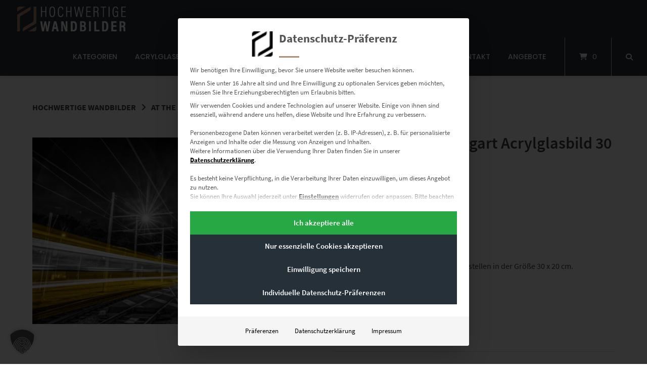

--- FILE ---
content_type: text/html; charset=UTF-8
request_url: https://www.hochwertige-wandbilder.de/produkt/hochwertiges-stuttgart-acrylglasbild-30-x-20-cm/
body_size: 23873
content:
<!doctype html>
<html lang="de">
<head>
	
	<meta charset="UTF-8">
	<meta name="viewport" content="width=device-width, initial-scale=1">
	<link rel="profile" href="https://gmpg.org/xfn/11">

	<meta name='robots' content='index, follow, max-image-preview:large, max-snippet:-1, max-video-preview:-1' />
	<style>img:is([sizes="auto" i], [sizes^="auto," i]) { contain-intrinsic-size: 3000px 1500px }</style>
	
	<!-- This site is optimized with the Yoast SEO Premium plugin v25.1 (Yoast SEO v25.1) - https://yoast.com/wordpress/plugins/seo/ -->
	<title>Stuttgart Acrylglasbild 30 x 20 cm | Hochwertige Wandbilder</title>
	<meta name="description" content="Einzigartiges Stuttgart Acrylglasbild jetzt bestellen. Faszinierende Aufnahme entstanden nachts in Stuttgart. Jetzt anschauen!" />
	<link rel="canonical" href="https://www.hochwertige-wandbilder.de/produkt/hochwertiges-stuttgart-acrylglasbild-30-x-20-cm/" />
	<meta property="og:locale" content="de_DE" />
	<meta property="og:type" content="product" />
	<meta property="og:title" content="Hochwertiges Stuttgart Acrylglasbild 30 x 20 cm" />
	<meta property="og:description" content="Einzigartiges Stuttgart Acrylglasbild jetzt bestellen. Faszinierende Aufnahme entstanden nachts in Stuttgart. Jetzt anschauen!" />
	<meta property="og:url" content="https://www.hochwertige-wandbilder.de/produkt/hochwertiges-stuttgart-acrylglasbild-30-x-20-cm/" />
	<meta property="og:site_name" content="Hochwertige Wandbilder" />
	<meta property="article:modified_time" content="2023-11-05T19:02:49+00:00" />
	<meta property="og:image" content="https://www.hochwertige-wandbilder.de/wp-content/uploads/2018/11/EZ00788_Stuttgart-At-the-Speed-of-Light_Stuttgart_Germany.jpg" />
	<meta property="og:image:width" content="1200" />
	<meta property="og:image:height" content="800" />
	<meta property="og:image:type" content="image/jpeg" />
	<meta name="twitter:card" content="summary_large_image" />
	<meta name="twitter:site" content="@e_zouboulis" />
	<meta name="twitter:label1" content="Preis" />
	<meta name="twitter:data1" content="&euro;&nbsp;79,90" />
	<meta name="twitter:label2" content="Verfügbarkeit" />
	<meta name="twitter:data2" content="Auf Lager" />
	<script type="application/ld+json" class="yoast-schema-graph">{"@context":"https://schema.org","@graph":[{"@type":["WebPage","ItemPage"],"@id":"https://www.hochwertige-wandbilder.de/produkt/hochwertiges-stuttgart-acrylglasbild-30-x-20-cm/","url":"https://www.hochwertige-wandbilder.de/produkt/hochwertiges-stuttgart-acrylglasbild-30-x-20-cm/","name":"Stuttgart Acrylglasbild 30 x 20 cm | Hochwertige Wandbilder","isPartOf":{"@id":"https://www.hochwertige-wandbilder.de/#website"},"primaryImageOfPage":{"@id":"https://www.hochwertige-wandbilder.de/produkt/hochwertiges-stuttgart-acrylglasbild-30-x-20-cm/#primaryimage"},"image":{"@id":"https://www.hochwertige-wandbilder.de/produkt/hochwertiges-stuttgart-acrylglasbild-30-x-20-cm/#primaryimage"},"thumbnailUrl":"https://www.hochwertige-wandbilder.de/wp-content/uploads/2018/11/EZ00788_Stuttgart-At-the-Speed-of-Light_Stuttgart_Germany.jpg","description":"Einzigartiges Stuttgart Acrylglasbild jetzt bestellen. Faszinierende Aufnahme entstanden nachts in Stuttgart. Jetzt anschauen!","breadcrumb":{"@id":"https://www.hochwertige-wandbilder.de/produkt/hochwertiges-stuttgart-acrylglasbild-30-x-20-cm/#breadcrumb"},"inLanguage":"de","potentialAction":{"@type":"BuyAction","target":"https://www.hochwertige-wandbilder.de/produkt/hochwertiges-stuttgart-acrylglasbild-30-x-20-cm/"}},{"@type":"ImageObject","inLanguage":"de","@id":"https://www.hochwertige-wandbilder.de/produkt/hochwertiges-stuttgart-acrylglasbild-30-x-20-cm/#primaryimage","url":"https://www.hochwertige-wandbilder.de/wp-content/uploads/2018/11/EZ00788_Stuttgart-At-the-Speed-of-Light_Stuttgart_Germany.jpg","contentUrl":"https://www.hochwertige-wandbilder.de/wp-content/uploads/2018/11/EZ00788_Stuttgart-At-the-Speed-of-Light_Stuttgart_Germany.jpg","width":1200,"height":800,"caption":"Wandbild EZ00788 Stuttgart At the Speed of Light"},{"@type":"BreadcrumbList","@id":"https://www.hochwertige-wandbilder.de/produkt/hochwertiges-stuttgart-acrylglasbild-30-x-20-cm/#breadcrumb","itemListElement":[{"@type":"ListItem","position":1,"name":"Startseite","item":"https://www.hochwertige-wandbilder.de/"},{"@type":"ListItem","position":2,"name":"Wandbilder Online Bestellen","item":"https://www.hochwertige-wandbilder.de/shop/"},{"@type":"ListItem","position":3,"name":"Hochwertiges Stuttgart Acrylglasbild 30 x 20 cm"}]},{"@type":"WebSite","@id":"https://www.hochwertige-wandbilder.de/#website","url":"https://www.hochwertige-wandbilder.de/","name":"Hochwertige Wandbilder","description":"Hochwertige Wandbilder Leinwand Acrylglas Poster","publisher":{"@id":"https://www.hochwertige-wandbilder.de/#organization"},"potentialAction":[{"@type":"SearchAction","target":{"@type":"EntryPoint","urlTemplate":"https://www.hochwertige-wandbilder.de/?s={search_term_string}"},"query-input":{"@type":"PropertyValueSpecification","valueRequired":true,"valueName":"search_term_string"}}],"inLanguage":"de"},{"@type":"Organization","@id":"https://www.hochwertige-wandbilder.de/#organization","name":"Hochwertige Wandbilder","url":"https://www.hochwertige-wandbilder.de/","logo":{"@type":"ImageObject","inLanguage":"de","@id":"https://www.hochwertige-wandbilder.de/#/schema/logo/image/","url":"https://www.hochwertige-wandbilder.de/wp-content/uploads/2020/10/Logo-Hochwertige-Wandbilder-Braun-Weiss-Gleiche-hoehe-165px.gif","contentUrl":"https://www.hochwertige-wandbilder.de/wp-content/uploads/2020/10/Logo-Hochwertige-Wandbilder-Braun-Weiss-Gleiche-hoehe-165px.gif","width":165,"height":37,"caption":"Hochwertige Wandbilder"},"image":{"@id":"https://www.hochwertige-wandbilder.de/#/schema/logo/image/"},"sameAs":["https://www.facebook.com/ZouboulisPhotography","https://x.com/e_zouboulis"]}]}</script>
	<meta property="product:price:amount" content="79.90" />
	<meta property="product:price:currency" content="EUR" />
	<meta property="og:availability" content="instock" />
	<meta property="product:availability" content="instock" />
	<meta property="product:retailer_item_id" content="EZ00788A3020" />
	<meta property="product:condition" content="new" />
	<!-- / Yoast SEO Premium plugin. -->


<link rel='stylesheet' id='font-awesome-css' href='https://www.hochwertige-wandbilder.de/wp-content/plugins/brands-for-woocommerce/berocket/assets/css/font-awesome.min.css' type='text/css' media='all' />
<link rel='stylesheet' id='berocket_product_brand_style-css' href='https://www.hochwertige-wandbilder.de/wp-content/plugins/brands-for-woocommerce/css/frontend.css' type='text/css' media='all' />
<link rel='stylesheet' id='simple_tooltips_style-css' href='https://www.hochwertige-wandbilder.de/wp-content/plugins/simple-tooltips/zebra_tooltips.css' type='text/css' media='all' />
<link rel='stylesheet' id='atomic-blocks-fontawesome-css' href='https://www.hochwertige-wandbilder.de/wp-content/plugins/atomic-blocks/dist/assets/fontawesome/css/all.min.css' type='text/css' media='all' />
<link rel='stylesheet' id='german-market-blocks-integrations-css' href='https://www.hochwertige-wandbilder.de/wp-content/plugins/woocommerce-german-market/german-market-blocks/build/integrations.css' type='text/css' media='all' />
<link rel='stylesheet' id='german-market-checkout-block-checkboxes-css' href='https://www.hochwertige-wandbilder.de/wp-content/plugins/woocommerce-german-market/german-market-blocks/build/blocks/checkout-checkboxes/style-index.css' type='text/css' media='all' />
<link rel='stylesheet' id='german-market-product-charging-device-css' href='https://www.hochwertige-wandbilder.de/wp-content/plugins/woocommerce-german-market/german-market-blocks/build/blocks/product-charging-device/style-index.css' type='text/css' media='all' />
<link rel='stylesheet' id='wp-block-library-css' href='https://www.hochwertige-wandbilder.de/wp-includes/css/dist/block-library/style.min.css' type='text/css' media='all' />
<style id='classic-theme-styles-inline-css' type='text/css'>
/*! This file is auto-generated */
.wp-block-button__link{color:#fff;background-color:#32373c;border-radius:9999px;box-shadow:none;text-decoration:none;padding:calc(.667em + 2px) calc(1.333em + 2px);font-size:1.125em}.wp-block-file__button{background:#32373c;color:#fff;text-decoration:none}
</style>
<link rel='stylesheet' id='atomic-blocks-style-css-css' href='https://www.hochwertige-wandbilder.de/wp-content/plugins/atomic-blocks/dist/blocks.style.build.css' type='text/css' media='all' />
<style id='global-styles-inline-css' type='text/css'>
:root{--wp--preset--aspect-ratio--square: 1;--wp--preset--aspect-ratio--4-3: 4/3;--wp--preset--aspect-ratio--3-4: 3/4;--wp--preset--aspect-ratio--3-2: 3/2;--wp--preset--aspect-ratio--2-3: 2/3;--wp--preset--aspect-ratio--16-9: 16/9;--wp--preset--aspect-ratio--9-16: 9/16;--wp--preset--color--black: #000000;--wp--preset--color--cyan-bluish-gray: #abb8c3;--wp--preset--color--white: #ffffff;--wp--preset--color--pale-pink: #f78da7;--wp--preset--color--vivid-red: #cf2e2e;--wp--preset--color--luminous-vivid-orange: #ff6900;--wp--preset--color--luminous-vivid-amber: #fcb900;--wp--preset--color--light-green-cyan: #7bdcb5;--wp--preset--color--vivid-green-cyan: #00d084;--wp--preset--color--pale-cyan-blue: #8ed1fc;--wp--preset--color--vivid-cyan-blue: #0693e3;--wp--preset--color--vivid-purple: #9b51e0;--wp--preset--gradient--vivid-cyan-blue-to-vivid-purple: linear-gradient(135deg,rgba(6,147,227,1) 0%,rgb(155,81,224) 100%);--wp--preset--gradient--light-green-cyan-to-vivid-green-cyan: linear-gradient(135deg,rgb(122,220,180) 0%,rgb(0,208,130) 100%);--wp--preset--gradient--luminous-vivid-amber-to-luminous-vivid-orange: linear-gradient(135deg,rgba(252,185,0,1) 0%,rgba(255,105,0,1) 100%);--wp--preset--gradient--luminous-vivid-orange-to-vivid-red: linear-gradient(135deg,rgba(255,105,0,1) 0%,rgb(207,46,46) 100%);--wp--preset--gradient--very-light-gray-to-cyan-bluish-gray: linear-gradient(135deg,rgb(238,238,238) 0%,rgb(169,184,195) 100%);--wp--preset--gradient--cool-to-warm-spectrum: linear-gradient(135deg,rgb(74,234,220) 0%,rgb(151,120,209) 20%,rgb(207,42,186) 40%,rgb(238,44,130) 60%,rgb(251,105,98) 80%,rgb(254,248,76) 100%);--wp--preset--gradient--blush-light-purple: linear-gradient(135deg,rgb(255,206,236) 0%,rgb(152,150,240) 100%);--wp--preset--gradient--blush-bordeaux: linear-gradient(135deg,rgb(254,205,165) 0%,rgb(254,45,45) 50%,rgb(107,0,62) 100%);--wp--preset--gradient--luminous-dusk: linear-gradient(135deg,rgb(255,203,112) 0%,rgb(199,81,192) 50%,rgb(65,88,208) 100%);--wp--preset--gradient--pale-ocean: linear-gradient(135deg,rgb(255,245,203) 0%,rgb(182,227,212) 50%,rgb(51,167,181) 100%);--wp--preset--gradient--electric-grass: linear-gradient(135deg,rgb(202,248,128) 0%,rgb(113,206,126) 100%);--wp--preset--gradient--midnight: linear-gradient(135deg,rgb(2,3,129) 0%,rgb(40,116,252) 100%);--wp--preset--font-size--small: 13px;--wp--preset--font-size--medium: 20px;--wp--preset--font-size--large: 36px;--wp--preset--font-size--x-large: 42px;--wp--preset--spacing--20: 0.44rem;--wp--preset--spacing--30: 0.67rem;--wp--preset--spacing--40: 1rem;--wp--preset--spacing--50: 1.5rem;--wp--preset--spacing--60: 2.25rem;--wp--preset--spacing--70: 3.38rem;--wp--preset--spacing--80: 5.06rem;--wp--preset--shadow--natural: 6px 6px 9px rgba(0, 0, 0, 0.2);--wp--preset--shadow--deep: 12px 12px 50px rgba(0, 0, 0, 0.4);--wp--preset--shadow--sharp: 6px 6px 0px rgba(0, 0, 0, 0.2);--wp--preset--shadow--outlined: 6px 6px 0px -3px rgba(255, 255, 255, 1), 6px 6px rgba(0, 0, 0, 1);--wp--preset--shadow--crisp: 6px 6px 0px rgba(0, 0, 0, 1);}:where(.is-layout-flex){gap: 0.5em;}:where(.is-layout-grid){gap: 0.5em;}body .is-layout-flex{display: flex;}.is-layout-flex{flex-wrap: wrap;align-items: center;}.is-layout-flex > :is(*, div){margin: 0;}body .is-layout-grid{display: grid;}.is-layout-grid > :is(*, div){margin: 0;}:where(.wp-block-columns.is-layout-flex){gap: 2em;}:where(.wp-block-columns.is-layout-grid){gap: 2em;}:where(.wp-block-post-template.is-layout-flex){gap: 1.25em;}:where(.wp-block-post-template.is-layout-grid){gap: 1.25em;}.has-black-color{color: var(--wp--preset--color--black) !important;}.has-cyan-bluish-gray-color{color: var(--wp--preset--color--cyan-bluish-gray) !important;}.has-white-color{color: var(--wp--preset--color--white) !important;}.has-pale-pink-color{color: var(--wp--preset--color--pale-pink) !important;}.has-vivid-red-color{color: var(--wp--preset--color--vivid-red) !important;}.has-luminous-vivid-orange-color{color: var(--wp--preset--color--luminous-vivid-orange) !important;}.has-luminous-vivid-amber-color{color: var(--wp--preset--color--luminous-vivid-amber) !important;}.has-light-green-cyan-color{color: var(--wp--preset--color--light-green-cyan) !important;}.has-vivid-green-cyan-color{color: var(--wp--preset--color--vivid-green-cyan) !important;}.has-pale-cyan-blue-color{color: var(--wp--preset--color--pale-cyan-blue) !important;}.has-vivid-cyan-blue-color{color: var(--wp--preset--color--vivid-cyan-blue) !important;}.has-vivid-purple-color{color: var(--wp--preset--color--vivid-purple) !important;}.has-black-background-color{background-color: var(--wp--preset--color--black) !important;}.has-cyan-bluish-gray-background-color{background-color: var(--wp--preset--color--cyan-bluish-gray) !important;}.has-white-background-color{background-color: var(--wp--preset--color--white) !important;}.has-pale-pink-background-color{background-color: var(--wp--preset--color--pale-pink) !important;}.has-vivid-red-background-color{background-color: var(--wp--preset--color--vivid-red) !important;}.has-luminous-vivid-orange-background-color{background-color: var(--wp--preset--color--luminous-vivid-orange) !important;}.has-luminous-vivid-amber-background-color{background-color: var(--wp--preset--color--luminous-vivid-amber) !important;}.has-light-green-cyan-background-color{background-color: var(--wp--preset--color--light-green-cyan) !important;}.has-vivid-green-cyan-background-color{background-color: var(--wp--preset--color--vivid-green-cyan) !important;}.has-pale-cyan-blue-background-color{background-color: var(--wp--preset--color--pale-cyan-blue) !important;}.has-vivid-cyan-blue-background-color{background-color: var(--wp--preset--color--vivid-cyan-blue) !important;}.has-vivid-purple-background-color{background-color: var(--wp--preset--color--vivid-purple) !important;}.has-black-border-color{border-color: var(--wp--preset--color--black) !important;}.has-cyan-bluish-gray-border-color{border-color: var(--wp--preset--color--cyan-bluish-gray) !important;}.has-white-border-color{border-color: var(--wp--preset--color--white) !important;}.has-pale-pink-border-color{border-color: var(--wp--preset--color--pale-pink) !important;}.has-vivid-red-border-color{border-color: var(--wp--preset--color--vivid-red) !important;}.has-luminous-vivid-orange-border-color{border-color: var(--wp--preset--color--luminous-vivid-orange) !important;}.has-luminous-vivid-amber-border-color{border-color: var(--wp--preset--color--luminous-vivid-amber) !important;}.has-light-green-cyan-border-color{border-color: var(--wp--preset--color--light-green-cyan) !important;}.has-vivid-green-cyan-border-color{border-color: var(--wp--preset--color--vivid-green-cyan) !important;}.has-pale-cyan-blue-border-color{border-color: var(--wp--preset--color--pale-cyan-blue) !important;}.has-vivid-cyan-blue-border-color{border-color: var(--wp--preset--color--vivid-cyan-blue) !important;}.has-vivid-purple-border-color{border-color: var(--wp--preset--color--vivid-purple) !important;}.has-vivid-cyan-blue-to-vivid-purple-gradient-background{background: var(--wp--preset--gradient--vivid-cyan-blue-to-vivid-purple) !important;}.has-light-green-cyan-to-vivid-green-cyan-gradient-background{background: var(--wp--preset--gradient--light-green-cyan-to-vivid-green-cyan) !important;}.has-luminous-vivid-amber-to-luminous-vivid-orange-gradient-background{background: var(--wp--preset--gradient--luminous-vivid-amber-to-luminous-vivid-orange) !important;}.has-luminous-vivid-orange-to-vivid-red-gradient-background{background: var(--wp--preset--gradient--luminous-vivid-orange-to-vivid-red) !important;}.has-very-light-gray-to-cyan-bluish-gray-gradient-background{background: var(--wp--preset--gradient--very-light-gray-to-cyan-bluish-gray) !important;}.has-cool-to-warm-spectrum-gradient-background{background: var(--wp--preset--gradient--cool-to-warm-spectrum) !important;}.has-blush-light-purple-gradient-background{background: var(--wp--preset--gradient--blush-light-purple) !important;}.has-blush-bordeaux-gradient-background{background: var(--wp--preset--gradient--blush-bordeaux) !important;}.has-luminous-dusk-gradient-background{background: var(--wp--preset--gradient--luminous-dusk) !important;}.has-pale-ocean-gradient-background{background: var(--wp--preset--gradient--pale-ocean) !important;}.has-electric-grass-gradient-background{background: var(--wp--preset--gradient--electric-grass) !important;}.has-midnight-gradient-background{background: var(--wp--preset--gradient--midnight) !important;}.has-small-font-size{font-size: var(--wp--preset--font-size--small) !important;}.has-medium-font-size{font-size: var(--wp--preset--font-size--medium) !important;}.has-large-font-size{font-size: var(--wp--preset--font-size--large) !important;}.has-x-large-font-size{font-size: var(--wp--preset--font-size--x-large) !important;}
:where(.wp-block-post-template.is-layout-flex){gap: 1.25em;}:where(.wp-block-post-template.is-layout-grid){gap: 1.25em;}
:where(.wp-block-columns.is-layout-flex){gap: 2em;}:where(.wp-block-columns.is-layout-grid){gap: 2em;}
:root :where(.wp-block-pullquote){font-size: 1.5em;line-height: 1.6;}
</style>
<link rel='stylesheet' id='contact-form-7-css' href='https://www.hochwertige-wandbilder.de/wp-content/plugins/contact-form-7/includes/css/styles.css' type='text/css' media='all' />
<link rel='stylesheet' id='lbwps-styles-photoswipe5-main-css' href='https://www.hochwertige-wandbilder.de/wp-content/plugins/lightbox-photoswipe/assets/ps5/styles/main.css' type='text/css' media='all' />
<link rel='stylesheet' id='tss-css' href='https://www.hochwertige-wandbilder.de/wp-content/plugins/testimonial-slider-and-showcase/assets/css/wptestimonial.css' type='text/css' media='all' />
<link rel='stylesheet' id='widgets-on-pages-css' href='https://www.hochwertige-wandbilder.de/wp-content/plugins/widgets-on-pages/public/css/widgets-on-pages-public.css' type='text/css' media='all' />
<link rel='stylesheet' id='photoswipe-css' href='https://www.hochwertige-wandbilder.de/wp-content/plugins/woocommerce/assets/css/photoswipe/photoswipe.min.css' type='text/css' media='all' />
<link rel='stylesheet' id='photoswipe-default-skin-css' href='https://www.hochwertige-wandbilder.de/wp-content/plugins/woocommerce/assets/css/photoswipe/default-skin/default-skin.min.css' type='text/css' media='all' />
<link rel='stylesheet' id='woocommerce-layout-css' href='https://www.hochwertige-wandbilder.de/wp-content/plugins/woocommerce/assets/css/woocommerce-layout.css' type='text/css' media='all' />
<link rel='stylesheet' id='woocommerce-smallscreen-css' href='https://www.hochwertige-wandbilder.de/wp-content/plugins/woocommerce/assets/css/woocommerce-smallscreen.css' type='text/css' media='only screen and (max-width: 768px)' />
<link rel='stylesheet' id='woocommerce-general-css' href='https://www.hochwertige-wandbilder.de/wp-content/plugins/woocommerce/assets/css/woocommerce.css' type='text/css' media='all' />
<style id='woocommerce-inline-inline-css' type='text/css'>
.woocommerce form .form-row .required { visibility: visible; }
</style>
<link rel='stylesheet' id='aws-style-css' href='https://www.hochwertige-wandbilder.de/wp-content/plugins/advanced-woo-search/assets/css/common.min.css' type='text/css' media='all' />
<link rel='stylesheet' id='brands-styles-css' href='https://www.hochwertige-wandbilder.de/wp-content/plugins/woocommerce/assets/css/brands.css' type='text/css' media='all' />
<link rel='stylesheet' id='atomion-child-style-css' href='https://www.hochwertige-wandbilder.de/wp-content/themes/wordpress-theme-atomion-child/style.css' type='text/css' media='all' />
<link rel='stylesheet' id='atomion-style-css' href='https://www.hochwertige-wandbilder.de/wp-content/themes/wordpress-theme-atomion/assets/css/frontend/style.min.css' type='text/css' media='all' />
<link rel='stylesheet' id='atomion-font-awesone-css' href='https://www.hochwertige-wandbilder.de/wp-content/themes/wordpress-theme-atomion/assets/css/font-awesome.min.css' type='text/css' media='all' />
<link rel='stylesheet' id='borlabs-cookie-custom-css' href='https://www.hochwertige-wandbilder.de/wp-content/cache/borlabs-cookie/1/borlabs-cookie-1-de.css' type='text/css' media='all' />
<link rel='stylesheet' id='german-market-blocks-order-button-position-css' href='https://www.hochwertige-wandbilder.de/wp-content/plugins/woocommerce-german-market/german-market-blocks/additional-css/order-button-checkout-fields.css' type='text/css' media='all' />
<link rel='stylesheet' id='woocommerce-de_frontend_styles-css' href='https://www.hochwertige-wandbilder.de/wp-content/plugins/woocommerce-german-market/css/frontend.min.css' type='text/css' media='all' />
<link rel='stylesheet' id='forget-about-shortcode-buttons-css' href='https://www.hochwertige-wandbilder.de/wp-content/plugins/forget-about-shortcode-buttons/public/css/button-styles.css' type='text/css' media='all' />
<link rel='stylesheet' id='wp-dynamic-css-atomion_dynamic_css-css' href='https://www.hochwertige-wandbilder.de/wp-admin/admin-ajax.php?action=wp_dynamic_css&#038;handle=atomion_dynamic_css&#038;ver=6.8.3' type='text/css' media='all' />
<script type="text/javascript" src="https://www.hochwertige-wandbilder.de/wp-includes/js/jquery/jquery.min.js" id="jquery-core-js"></script>
<script type="text/javascript" src="https://www.hochwertige-wandbilder.de/wp-includes/js/jquery/jquery-migrate.min.js" id="jquery-migrate-js"></script>
<script type="text/javascript" src="https://www.hochwertige-wandbilder.de/wp-content/plugins/woocommerce/assets/js/jquery-blockui/jquery.blockUI.min.js" id="jquery-blockui-js" defer="defer" data-wp-strategy="defer"></script>
<script type="text/javascript" id="wc-add-to-cart-js-extra">
/* <![CDATA[ */
var wc_add_to_cart_params = {"ajax_url":"\/wp-admin\/admin-ajax.php","wc_ajax_url":"\/?wc-ajax=%%endpoint%%","i18n_view_cart":"Warenkorb anzeigen","cart_url":"https:\/\/www.hochwertige-wandbilder.de\/warenkorb\/","is_cart":"","cart_redirect_after_add":"no"};
/* ]]> */
</script>
<script type="text/javascript" src="https://www.hochwertige-wandbilder.de/wp-content/plugins/woocommerce/assets/js/frontend/add-to-cart.min.js" id="wc-add-to-cart-js" defer="defer" data-wp-strategy="defer"></script>
<script type="text/javascript" src="https://www.hochwertige-wandbilder.de/wp-content/plugins/woocommerce/assets/js/zoom/jquery.zoom.min.js" id="zoom-js" defer="defer" data-wp-strategy="defer"></script>
<script type="text/javascript" src="https://www.hochwertige-wandbilder.de/wp-content/plugins/woocommerce/assets/js/flexslider/jquery.flexslider.min.js" id="flexslider-js" defer="defer" data-wp-strategy="defer"></script>
<script type="text/javascript" src="https://www.hochwertige-wandbilder.de/wp-content/plugins/woocommerce/assets/js/photoswipe/photoswipe.min.js" id="photoswipe-js" defer="defer" data-wp-strategy="defer"></script>
<script type="text/javascript" src="https://www.hochwertige-wandbilder.de/wp-content/plugins/woocommerce/assets/js/photoswipe/photoswipe-ui-default.min.js" id="photoswipe-ui-default-js" defer="defer" data-wp-strategy="defer"></script>
<script type="text/javascript" id="wc-single-product-js-extra">
/* <![CDATA[ */
var wc_single_product_params = {"i18n_required_rating_text":"Bitte w\u00e4hle eine Bewertung","i18n_rating_options":["1 von 5\u00a0Sternen","2 von 5\u00a0Sternen","3 von 5\u00a0Sternen","4 von 5\u00a0Sternen","5 von 5\u00a0Sternen"],"i18n_product_gallery_trigger_text":"Bildergalerie im Vollbildmodus anzeigen","review_rating_required":"yes","flexslider":{"rtl":false,"animation":"slide","smoothHeight":true,"directionNav":false,"controlNav":"thumbnails","slideshow":false,"animationSpeed":500,"animationLoop":false,"allowOneSlide":false},"zoom_enabled":"1","zoom_options":[],"photoswipe_enabled":"1","photoswipe_options":{"shareEl":false,"closeOnScroll":false,"history":false,"hideAnimationDuration":0,"showAnimationDuration":0},"flexslider_enabled":"1"};
/* ]]> */
</script>
<script type="text/javascript" src="https://www.hochwertige-wandbilder.de/wp-content/plugins/woocommerce/assets/js/frontend/single-product.min.js" id="wc-single-product-js" defer="defer" data-wp-strategy="defer"></script>
<script type="text/javascript" src="https://www.hochwertige-wandbilder.de/wp-content/plugins/woocommerce/assets/js/js-cookie/js.cookie.min.js" id="js-cookie-js" defer="defer" data-wp-strategy="defer"></script>
<script type="text/javascript" id="woocommerce-js-extra">
/* <![CDATA[ */
var woocommerce_params = {"ajax_url":"\/wp-admin\/admin-ajax.php","wc_ajax_url":"\/?wc-ajax=%%endpoint%%","i18n_password_show":"Passwort anzeigen","i18n_password_hide":"Passwort verbergen"};
/* ]]> */
</script>
<script type="text/javascript" src="https://www.hochwertige-wandbilder.de/wp-content/plugins/woocommerce/assets/js/frontend/woocommerce.min.js" id="woocommerce-js" defer="defer" data-wp-strategy="defer"></script>
<script type="text/javascript" id="wc-cart-fragments-js-extra">
/* <![CDATA[ */
var wc_cart_fragments_params = {"ajax_url":"\/wp-admin\/admin-ajax.php","wc_ajax_url":"\/?wc-ajax=%%endpoint%%","cart_hash_key":"wc_cart_hash_62f895c5da0a4fccde2003c8f7ab4df9","fragment_name":"wc_fragments_62f895c5da0a4fccde2003c8f7ab4df9","request_timeout":"5000"};
/* ]]> */
</script>
<script type="text/javascript" src="https://www.hochwertige-wandbilder.de/wp-content/plugins/woocommerce/assets/js/frontend/cart-fragments.min.js" id="wc-cart-fragments-js" defer="defer" data-wp-strategy="defer"></script>
<script data-no-optimize="1" data-no-minify="1" data-cfasync="false" type="text/javascript" src="https://www.hochwertige-wandbilder.de/wp-content/cache/borlabs-cookie/1/borlabs-cookie-config-de.json.js" id="borlabs-cookie-config-js"></script>
<script data-no-optimize="1" data-no-minify="1" data-cfasync="false" type="text/javascript" src="https://www.hochwertige-wandbilder.de/wp-content/plugins/borlabs-cookie/assets/javascript/borlabs-cookie-prioritize.min.js" id="borlabs-cookie-prioritize-js"></script>
<script type="text/javascript" id="woocommerce_de_frontend-js-extra">
/* <![CDATA[ */
var sepa_ajax_object = {"ajax_url":"https:\/\/www.hochwertige-wandbilder.de\/wp-admin\/admin-ajax.php","nonce":"d6732270b4"};
var woocommerce_remove_updated_totals = {"val":"0"};
var woocommerce_payment_update = {"val":"1"};
var german_market_price_variable_products = {"val":"gm_default"};
var german_market_price_variable_theme_extra_element = {"val":"none"};
var german_market_legal_info_product_reviews = {"element":".woocommerce-Reviews .commentlist","activated":"off"};
var ship_different_address = {"message":"<p class=\"woocommerce-notice woocommerce-notice--info woocommerce-info\" id=\"german-market-puchase-on-account-message\">\"Lieferung an eine andere Adresse senden\" ist f\u00fcr die gew\u00e4hlte Zahlungsart \"Kauf auf Rechnung\" nicht verf\u00fcgbar und wurde deaktiviert!<\/p>","before_element":".woocommerce-checkout-payment"};
/* ]]> */
</script>
<script type="text/javascript" src="https://www.hochwertige-wandbilder.de/wp-content/plugins/woocommerce-german-market/js/WooCommerce-German-Market-Frontend.min.js" id="woocommerce_de_frontend-js"></script>
<link rel="https://api.w.org/" href="https://www.hochwertige-wandbilder.de/wp-json/" /><link rel="alternate" title="JSON" type="application/json" href="https://www.hochwertige-wandbilder.de/wp-json/wp/v2/product/16685" /><link rel="EditURI" type="application/rsd+xml" title="RSD" href="https://www.hochwertige-wandbilder.de/xmlrpc.php?rsd" />
<meta name="generator" content="WordPress 6.8.3" />
<meta name="generator" content="WooCommerce 9.8.6" />
<link rel='shortlink' href='https://www.hochwertige-wandbilder.de/?p=16685' />
<link rel="alternate" title="oEmbed (JSON)" type="application/json+oembed" href="https://www.hochwertige-wandbilder.de/wp-json/oembed/1.0/embed?url=https%3A%2F%2Fwww.hochwertige-wandbilder.de%2Fprodukt%2Fhochwertiges-stuttgart-acrylglasbild-30-x-20-cm%2F" />
<link rel="alternate" title="oEmbed (XML)" type="text/xml+oembed" href="https://www.hochwertige-wandbilder.de/wp-json/oembed/1.0/embed?url=https%3A%2F%2Fwww.hochwertige-wandbilder.de%2Fprodukt%2Fhochwertiges-stuttgart-acrylglasbild-30-x-20-cm%2F&#038;format=xml" />
<style></style>
<!-- This website runs the Product Feed PRO for WooCommerce by AdTribes.io plugin - version woocommercesea_option_installed_version -->
 
	<link rel="shortcut icon" href="https://www.hochwertige-wandbilder.de/wp-content/uploads/2020/09/favicon-32x32-1.png"/>
 	<noscript><style>.woocommerce-product-gallery{ opacity: 1 !important; }</style></noscript>
	<script data-borlabs-cookie-script-blocker-ignore>
if ('0' === '1' && ('0' === '1' || '1' === '1')) {
	window['gtag_enable_tcf_support'] = true;
}
window.dataLayer = window.dataLayer || [];
function gtag(){dataLayer.push(arguments);}
gtag('set', 'developer_id.dYjRjMm', true);
if('0' === '1' || '1' === '1') {
	if (window.BorlabsCookieGoogleConsentModeDefaultSet !== true) {
        let getCookieValue = function (name) {
            return document.cookie.match('(^|;)\\s*' + name + '\\s*=\\s*([^;]+)')?.pop() || '';
        };
        let cookieValue = getCookieValue('borlabs-cookie-gcs');
        let consentsFromCookie = {};
        if (cookieValue !== '') {
            consentsFromCookie = JSON.parse(decodeURIComponent(cookieValue));
        }
        let defaultValues = {
            'ad_storage': 'denied',
            'ad_user_data': 'denied',
            'ad_personalization': 'denied',
            'analytics_storage': 'denied',
            'functionality_storage': 'denied',
            'personalization_storage': 'denied',
            'security_storage': 'denied',
            'wait_for_update': 500,
        };
        gtag('consent', 'default', { ...defaultValues, ...consentsFromCookie });
    }
    window.BorlabsCookieGoogleConsentModeDefaultSet = true;
    let borlabsCookieConsentChangeHandler = function () {
        window.dataLayer = window.dataLayer || [];
        if (typeof gtag !== 'function') { function gtag(){dataLayer.push(arguments);} }

        let getCookieValue = function (name) {
            return document.cookie.match('(^|;)\\s*' + name + '\\s*=\\s*([^;]+)')?.pop() || '';
        };
        let cookieValue = getCookieValue('borlabs-cookie-gcs');
        let consentsFromCookie = {};
        if (cookieValue !== '') {
            consentsFromCookie = JSON.parse(decodeURIComponent(cookieValue));
        }

        consentsFromCookie.ad_storage = BorlabsCookie.Consents.hasConsent('google-ads') ? 'granted' : 'denied';
		consentsFromCookie.ad_user_data = BorlabsCookie.Consents.hasConsent('google-ads') ? 'granted' : 'denied';
		consentsFromCookie.ad_personalization = BorlabsCookie.Consents.hasConsent('google-ads') ? 'granted' : 'denied';

        BorlabsCookie.CookieLibrary.setCookie(
            'borlabs-cookie-gcs',
            JSON.stringify(consentsFromCookie),
            BorlabsCookie.Settings.automaticCookieDomainAndPath.value ? '' : BorlabsCookie.Settings.cookieDomain.value,
            BorlabsCookie.Settings.cookiePath.value,
            BorlabsCookie.Cookie.getPluginCookie().expires,
            BorlabsCookie.Settings.cookieSecure.value,
            BorlabsCookie.Settings.cookieSameSite.value
        );
    }
    document.addEventListener('borlabs-cookie-consent-saved', borlabsCookieConsentChangeHandler);
    document.addEventListener('borlabs-cookie-handle-unblock', borlabsCookieConsentChangeHandler);
}
if('0' === '1') {
    gtag("js", new Date());

    gtag("config", "AW-00000000");

    (function (w, d, s, i) {
    var f = d.getElementsByTagName(s)[0],
        j = d.createElement(s);
    j.async = true;
    j.src =
        "https://www.googletagmanager.com/gtag/js?id=" + i;
    f.parentNode.insertBefore(j, f);
    })(window, document, "script", "AW-00000000");
}
</script><script data-borlabs-cookie-script-blocker-ignore>
if ('0' === '1' && ('0' === '1' || '1' === '1')) {
    window['gtag_enable_tcf_support'] = true;
}
window.dataLayer = window.dataLayer || [];
if (typeof gtag !== 'function') {
    function gtag() {
        dataLayer.push(arguments);
    }
}
gtag('set', 'developer_id.dYjRjMm', true);
if ('0' === '1' || '1' === '1') {
    if (window.BorlabsCookieGoogleConsentModeDefaultSet !== true) {
        let getCookieValue = function (name) {
            return document.cookie.match('(^|;)\\s*' + name + '\\s*=\\s*([^;]+)')?.pop() || '';
        };
        let cookieValue = getCookieValue('borlabs-cookie-gcs');
        let consentsFromCookie = {};
        if (cookieValue !== '') {
            consentsFromCookie = JSON.parse(decodeURIComponent(cookieValue));
        }
        let defaultValues = {
            'ad_storage': 'denied',
            'ad_user_data': 'denied',
            'ad_personalization': 'denied',
            'analytics_storage': 'denied',
            'functionality_storage': 'denied',
            'personalization_storage': 'denied',
            'security_storage': 'denied',
            'wait_for_update': 500,
        };
        gtag('consent', 'default', { ...defaultValues, ...consentsFromCookie });
    }
    window.BorlabsCookieGoogleConsentModeDefaultSet = true;
    let borlabsCookieConsentChangeHandler = function () {
        window.dataLayer = window.dataLayer || [];
        if (typeof gtag !== 'function') { function gtag(){dataLayer.push(arguments);} }

        let getCookieValue = function (name) {
            return document.cookie.match('(^|;)\\s*' + name + '\\s*=\\s*([^;]+)')?.pop() || '';
        };
        let cookieValue = getCookieValue('borlabs-cookie-gcs');
        let consentsFromCookie = {};
        if (cookieValue !== '') {
            consentsFromCookie = JSON.parse(decodeURIComponent(cookieValue));
        }

        consentsFromCookie.analytics_storage = BorlabsCookie.Consents.hasConsent('google-analytics') ? 'granted' : 'denied';

        BorlabsCookie.CookieLibrary.setCookie(
            'borlabs-cookie-gcs',
            JSON.stringify(consentsFromCookie),
            BorlabsCookie.Settings.automaticCookieDomainAndPath.value ? '' : BorlabsCookie.Settings.cookieDomain.value,
            BorlabsCookie.Settings.cookiePath.value,
            BorlabsCookie.Cookie.getPluginCookie().expires,
            BorlabsCookie.Settings.cookieSecure.value,
            BorlabsCookie.Settings.cookieSameSite.value
        );
    }
    document.addEventListener('borlabs-cookie-consent-saved', borlabsCookieConsentChangeHandler);
    document.addEventListener('borlabs-cookie-handle-unblock', borlabsCookieConsentChangeHandler);
}
if ('0' === '1') {
    gtag("js", new Date());
    gtag("config", "G-9N1S11BZNQ", {"anonymize_ip": true});

    (function (w, d, s, i) {
        var f = d.getElementsByTagName(s)[0],
            j = d.createElement(s);
        j.async = true;
        j.src =
            "https://www.googletagmanager.com/gtag/js?id=" + i;
        f.parentNode.insertBefore(j, f);
    })(window, document, "script", "G-9N1S11BZNQ");
}
</script><style type="text/css" id="filter-everything-inline-css">.wpc-orderby-select{width:100%}.wpc-filters-open-button-container{display:none}.wpc-debug-message{padding:16px;font-size:14px;border:1px dashed #ccc;margin-bottom:20px}.wpc-debug-title{visibility:hidden}.wpc-button-inner,.wpc-chip-content{display:flex;align-items:center}.wpc-icon-html-wrapper{position:relative;margin-right:10px;top:2px}.wpc-icon-html-wrapper span{display:block;height:1px;width:18px;border-radius:3px;background:#2c2d33;margin-bottom:4px;position:relative}span.wpc-icon-line-1:after,span.wpc-icon-line-2:after,span.wpc-icon-line-3:after{content:"";display:block;width:3px;height:3px;border:1px solid #2c2d33;background-color:#fff;position:absolute;top:-2px;box-sizing:content-box}span.wpc-icon-line-3:after{border-radius:50%;left:2px}span.wpc-icon-line-1:after{border-radius:50%;left:5px}span.wpc-icon-line-2:after{border-radius:50%;left:12px}body .wpc-filters-open-button-container a.wpc-filters-open-widget,body .wpc-filters-open-button-container a.wpc-open-close-filters-button{display:inline-block;text-align:left;border:1px solid #2c2d33;border-radius:2px;line-height:1.5;padding:7px 12px;background-color:transparent;color:#2c2d33;box-sizing:border-box;text-decoration:none!important;font-weight:400;transition:none;position:relative}@media screen and (max-width:768px){.wpc_show_bottom_widget .wpc-filters-open-button-container,.wpc_show_open_close_button .wpc-filters-open-button-container{display:block}.wpc_show_bottom_widget .wpc-filters-open-button-container{margin-top:1em;margin-bottom:1em}}</style>
		<style type="text/css" id="wp-custom-css">
			/* Schlagwörter entfernen
 */
.single-product .product_meta .tagged_as {display:none;}


/* Text entfernen mit Tooltip
.wp-block-woocommerce-products ul.products li .product-excerpt {display:none;} */

/* Text Warenkorb weg */
.woocommerce table.shop_table td small {display:none;}

/* Produktbeschreibung im Produkteblock ausblenden */
[class^="wp-block-woocommerce"] .no-description .product-excerpt {display:none!important;}		</style>
		</head>

<body data-rsssl=1 class="wp-singular product-template-default single single-product postid-16685 wp-theme-wordpress-theme-atomion wp-child-theme-wordpress-theme-atomion-child theme-wordpress-theme-atomion woocommerce woocommerce-page woocommerce-no-js metaslider-plugin has-post-thumbnail gm-active wpc_show_open_close_button">
					<!-- Google Tag Manager (noscript) -->
	<noscript><iframe src="https://www.googletagmanager.com/ns.html?id=GTM-WPP29B26"
	height="0" width="0" style="display:none;visibility:hidden"></iframe></noscript>
	<!-- End Google Tag Manager (noscript) -->
	<div id="page" class="site">
		<a class="skip-link screen-reader-text" href="#content">Springe zum Inhalt</a>

		<header id="header" class="header">
			
<div id="masthead" class="header-main full-width default nav-spacing-medium nav-hover-1 has-shadow" 
															 >
	
		<div id="desktop-navigation" class="header-inner flex" role="navigation">

			<div class="logo-item header-element">
		<a title="Hochwertige Wandbilder" href="https://www.hochwertige-wandbilder.de/" rel="home" aria-label="Startseite"><img width="300" height="67" src="https://www.hochwertige-wandbilder.de/wp-content/uploads/2020/10/Logo-Hochwertige-Wandbilder-Braun-300px.png" class="attachment-full size-full" alt="Logo Hochwertige Wandbilder Braun 300px" decoding="async" srcset="https://www.hochwertige-wandbilder.de/wp-content/uploads/2020/10/Logo-Hochwertige-Wandbilder-Braun-300px.png 300w, https://www.hochwertige-wandbilder.de/wp-content/uploads/2020/10/Logo-Hochwertige-Wandbilder-Braun-300px-150x34.png 150w" sizes="(max-width: 300px) 100vw, 300px" /></a>	</div>
	
			<div class="main-nav-item flex-right header-element">
			  <nav id="site-navigation" class="main-navigation">
	
		  <div class="default-wrapper">
		  
			<div class="menu-all-pages-container"><ul id="primary-menu" class="atomion-mega-menu-wrapper menu "><li id="menu-item-17188" class="menu-item menu-item-type-custom menu-item-object-custom menu-item-has-children menu-item-17188 has-4-children"><a href="/bildkategorien/" data-hover="Kategorien">Kategorien</a>
<button class='toggle'><i class='fas fa-plus'></i></button><div class='atomion-mega-menu sub-menu-wrap menu-level-0'><ul class='sub-menu'>
	<li id="menu-item-17224" class="menu-item menu-item-type-custom menu-item-object-custom menu-item-has-children menu-item-17224"><a href="https://www.hochwertige-wandbilder.de/bildkategorien/"><span class="atomion-img-megamenu-title"> Städte</span></a>
	<div class='atomion-mega-menu sub-menu-wrap menu-level-1'><ul class='sub-menu'>
		<li id="menu-item-17226" class="menu-item menu-item-type-custom menu-item-object-custom menu-item-17226"><a href="https://www.hochwertige-wandbilder.de/produkt-kategorie/berlin/">Berlin</a></li>		<li id="menu-item-21457" class="menu-item menu-item-type-custom menu-item-object-custom menu-item-21457"><a href="/produkt-kategorie/wandbilder-aus-bonn/">Bonn</a></li>		<li id="menu-item-21458" class="menu-item menu-item-type-custom menu-item-object-custom menu-item-21458"><a href="/produkt-kategorie/dresden/">Dresden</a></li>		<li id="menu-item-17225" class="menu-item menu-item-type-custom menu-item-object-custom menu-item-17225"><a href="https://www.hochwertige-wandbilder.de/produkt-kategorie/frankfurt/">Frankfurt</a></li>		<li id="menu-item-17230" class="menu-item menu-item-type-custom menu-item-object-custom menu-item-17230"><a href="https://www.hochwertige-wandbilder.de/produkt-kategorie/wandbilder-aus-hamburg/">Hamburg</a></li>		<li id="menu-item-17229" class="menu-item menu-item-type-custom menu-item-object-custom menu-item-17229"><a href="https://www.hochwertige-wandbilder.de/produkt-kategorie/london/">London</a></li>		<li id="menu-item-21456" class="menu-item menu-item-type-custom menu-item-object-custom menu-item-21456"><a href="/produkt-kategorie/muenchen/">München</a></li>		<li id="menu-item-17228" class="menu-item menu-item-type-custom menu-item-object-custom menu-item-17228"><a href="https://www.hochwertige-wandbilder.de/produkt-kategorie/new-york/">New York</a></li>		<li id="menu-item-23230" class="menu-item menu-item-type-custom menu-item-object-custom menu-item-23230"><a href="https://www.hochwertige-wandbilder.de/produkt-kategorie/nuernberg/">Nürnberg</a></li>		<li id="menu-item-17227" class="menu-item menu-item-type-custom menu-item-object-custom menu-item-17227"><a href="https://www.hochwertige-wandbilder.de/produkt-kategorie/stuttgart/">Stuttgart</a></li>		<li id="menu-item-17231" class="menu-item menu-item-type-custom menu-item-object-custom menu-item-17231"><a href="https://www.hochwertige-wandbilder.de/produkt-kategorie/wien/">Wien</a></li>	</ul></div>
</li>	<li id="menu-item-17232" class="menu-item menu-item-type-custom menu-item-object-custom menu-item-has-children menu-item-17232"><a href="https://www.hochwertige-wandbilder.de/bildkategorien/"><span class="atomion-img-megamenu-title"> Nach Thema</span></a>
	<div class='atomion-mega-menu sub-menu-wrap menu-level-1'><ul class='sub-menu'>
		<li id="menu-item-18890" class="menu-item menu-item-type-custom menu-item-object-custom menu-item-18890"><a href="https://www.hochwertige-wandbilder.de/produkt-kategorie/architektur/">Architektur</a></li>		<li id="menu-item-2252" class="menu-item menu-item-type-custom menu-item-object-custom menu-item-2252"><a href="https://www.hochwertige-wandbilder.de/produkt-kategorie/atsol/">At the Speed of Light</a></li>		<li id="menu-item-2329" class="menu-item menu-item-type-custom menu-item-object-custom menu-item-2329"><a href="https://www.hochwertige-wandbilder.de/produkt-kategorie/automotive/">Automotive</a></li>		<li id="menu-item-2253" class="menu-item menu-item-type-custom menu-item-object-custom menu-item-2253"><a href="https://www.hochwertige-wandbilder.de/produkt-kategorie/fine-art/">Fine Art</a></li>		<li id="menu-item-6365" class="menu-item menu-item-type-custom menu-item-object-custom menu-item-6365"><a href="https://www.hochwertige-wandbilder.de/produkt-kategorie/its-a-panoramic-world/">It&#8217;s a Panoramic World</a></li>		<li id="menu-item-2254" class="menu-item menu-item-type-custom menu-item-object-custom menu-item-2254"><a href="https://www.hochwertige-wandbilder.de/produkt-kategorie/urban/">Urban Dreams</a></li>		<li id="menu-item-6366" class="menu-item menu-item-type-custom menu-item-object-custom menu-item-6366"><a href="https://www.hochwertige-wandbilder.de/produkt-kategorie/spheres/">Spheres</a></li>	</ul></div>
</li>	<li id="menu-item-17236" class="menu-item menu-item-type-custom menu-item-object-custom menu-item-has-children menu-item-17236"><a href="https://www.hochwertige-wandbilder.de/bildkategorien/"><span class="atomion-img-megamenu-title"> Nach Farbe</span></a>
	<div class='atomion-mega-menu sub-menu-wrap menu-level-1'><ul class='sub-menu'>
		<li id="menu-item-17237" class="menu-item menu-item-type-custom menu-item-object-custom menu-item-17237"><a href="https://www.hochwertige-wandbilder.de/produkt-kategorie/monochrom/">Schwarz Weiß</a></li>		<li id="menu-item-17238" class="menu-item menu-item-type-custom menu-item-object-custom menu-item-17238"><a href="https://www.hochwertige-wandbilder.de/produkt-kategorie/chromakey/">Schwarz Weiß mit Farbe</a></li>		<li id="menu-item-17240" class="menu-item menu-item-type-custom menu-item-object-custom menu-item-17240"><a href="https://www.hochwertige-wandbilder.de/produkt-kategorie/wandbilder-rot/">Rot</a></li>		<li id="menu-item-17239" class="menu-item menu-item-type-custom menu-item-object-custom menu-item-17239"><a href="https://www.hochwertige-wandbilder.de/produkt-kategorie/wandbilder-gelb/">Gelb</a></li>		<li id="menu-item-17241" class="menu-item menu-item-type-custom menu-item-object-custom menu-item-17241"><a href="https://www.hochwertige-wandbilder.de/produkt-kategorie/wandbilder-blau/">Blau</a></li>		<li id="menu-item-17242" class="menu-item menu-item-type-custom menu-item-object-custom menu-item-17242"><a href="https://www.hochwertige-wandbilder.de/produkt-kategorie/wandbilder-gruen/">Grün</a></li>	</ul></div>
</li>	<li id="menu-item-17243" class="menu-item menu-item-type-custom menu-item-object-custom menu-item-has-children menu-item-17243"><a href="https://www.hochwertige-wandbilder.de/bildkategorien/"><span class="atomion-img-megamenu-title"> Nach Ausführung</span></a>
	<div class='atomion-mega-menu sub-menu-wrap menu-level-1'><ul class='sub-menu'>
		<li id="menu-item-17244" class="menu-item menu-item-type-custom menu-item-object-custom menu-item-17244"><a href="https://www.hochwertige-wandbilder.de/acrylglasbilder/">Acrylglas</a></li>		<li id="menu-item-17245" class="menu-item menu-item-type-custom menu-item-object-custom menu-item-17245"><a href="https://www.hochwertige-wandbilder.de/wandbilder-auf-leinwand/">Leinwand</a></li>		<li id="menu-item-17246" class="menu-item menu-item-type-custom menu-item-object-custom menu-item-17246"><a href="https://www.hochwertige-wandbilder.de/poster/">Poster</a></li>	</ul></div>
</li></ul></div>
</li><li id="menu-item-15623" class="menu-item menu-item-type-custom menu-item-object-custom menu-item-15623 has-0-children"><a href="https://www.hochwertige-wandbilder.de/acrylglasbilder/" data-hover="Acrylglasbilder">Acrylglasbilder</a></li><li id="menu-item-15243" class="menu-item menu-item-type-custom menu-item-object-custom menu-item-15243 has-0-children"><a href="https://www.hochwertige-wandbilder.de/wandbilder-auf-leinwand/" data-hover="Wandbilder auf Leinwand">Wandbilder auf Leinwand</a></li><li id="menu-item-15714" class="menu-item menu-item-type-custom menu-item-object-custom menu-item-15714 has-0-children"><a href="https://www.hochwertige-wandbilder.de/poster/" data-hover="Poster">Poster</a></li><li id="menu-item-15794" class="menu-item menu-item-type-custom menu-item-object-custom menu-item-15794 has-0-children"><a href="https://www.hochwertige-wandbilder.de/bilder-fuers-buero/" data-hover="Bilder fürs Büro">Bilder fürs Büro</a></li><li id="menu-item-2334" class="menu-item menu-item-type-post_type menu-item-object-page menu-item-2334 has-0-children"><a href="https://www.hochwertige-wandbilder.de/kontakt/" data-hover="Kontakt">Kontakt</a></li><li id="menu-item-12385" class="menu-item menu-item-type-custom menu-item-object-custom menu-item-12385 has-0-children"><a href="https://www.hochwertige-wandbilder.de/produkt-kategorie/angebot/" data-hover="Angebote">Angebote</a></li></ul></div>		<div class="cart-item header-element desktop-cart ">
			<span class="cart-status empty"></span><a href="#" onclick="event.preventDefault()" class="header-cart-link" rel="nofollow"><span class="cart-icon"><i class="fas fa-shopping-cart"></i></span><span class="cart-contents-count">0</span></a>	<div class="atomion-mini-cart-widget atomion-mini-cart-img-enabled">
		

	<p class="woocommerce-mini-cart__empty-message">Es befinden sich keine Produkte im Warenkorb.</p>


	</div>
		</div>
			<div class="search-item header-element search-lightbox">
			
<button class="search-link"><i class="fas fa-search"></i></button>
		</div>
				 
			
		  </div>

		</nav><!-- #site-navigation -->
			</div>

	  
	</div><!-- .header-inner -->

		<div id="mobile-navigation" class="header-inner flex style-default" role="navigation">
	<button class="menu-toggle" aria-label="Menü">
		<svg class="ham hamRotate ham1" viewBox="0 0 100 100" width="40" style="margin-left: -10px;" onclick="this.classList.toggle('active')">
			<path class="line top" d="m 30,33 h 40 c 0,0 9.044436,-0.654587 9.044436,-8.508902 0,-7.854315 -8.024349,-11.958003 -14.89975,-10.85914 -6.875401,1.098863 -13.637059,4.171617 -13.637059,16.368042 v 40" />
			<path class="line middle" d="m 30,50 h 40" />
			<path class="line bottom" d="m 30,67 h 40 c 12.796276,0 15.357889,-11.717785 15.357889,-26.851538 0,-15.133752 -4.786586,-27.274118 -16.667516,-27.274118 -11.88093,0 -18.499247,6.994427 -18.435284,17.125656 l 0.252538,40" />
		</svg>
	</button>
		<div class="main-nav-item header-element">
		
<div id="mobile-nav-action-bar">
			<div class="search-item header-element search-lightbox">
			
<button class="search-link"><i class="fas fa-search"></i></button>
		</div>
	
</div>
	
<nav id="mobile-site-navigation" class="main-navigation"><div class="menu-all-pages-container"><ul id="primary-menu-mobile" class="atomion-mega-menu-wrapper menu mobile"><li class="menu-item menu-item-type-custom menu-item-object-custom menu-item-has-children menu-item-17188 has-4-children"><a href="/bildkategorien/" data-hover="Kategorien">Kategorien</a>
<button class='toggle'><i class='fas fa-plus'></i></button><div class='atomion-mega-menu sub-menu-wrap menu-level-0'><ul class='sub-menu'>
	<li class="menu-item menu-item-type-custom menu-item-object-custom menu-item-has-children menu-item-17224"><a href="https://www.hochwertige-wandbilder.de/bildkategorien/"><span class="atomion-img-megamenu-title"> Städte</span></a>
	<div class='atomion-mega-menu sub-menu-wrap menu-level-1'><ul class='sub-menu'>
		<li class="menu-item menu-item-type-custom menu-item-object-custom menu-item-17226"><a href="https://www.hochwertige-wandbilder.de/produkt-kategorie/berlin/">Berlin</a></li>		<li class="menu-item menu-item-type-custom menu-item-object-custom menu-item-21457"><a href="/produkt-kategorie/wandbilder-aus-bonn/">Bonn</a></li>		<li class="menu-item menu-item-type-custom menu-item-object-custom menu-item-21458"><a href="/produkt-kategorie/dresden/">Dresden</a></li>		<li class="menu-item menu-item-type-custom menu-item-object-custom menu-item-17225"><a href="https://www.hochwertige-wandbilder.de/produkt-kategorie/frankfurt/">Frankfurt</a></li>		<li class="menu-item menu-item-type-custom menu-item-object-custom menu-item-17230"><a href="https://www.hochwertige-wandbilder.de/produkt-kategorie/wandbilder-aus-hamburg/">Hamburg</a></li>		<li class="menu-item menu-item-type-custom menu-item-object-custom menu-item-17229"><a href="https://www.hochwertige-wandbilder.de/produkt-kategorie/london/">London</a></li>		<li class="menu-item menu-item-type-custom menu-item-object-custom menu-item-21456"><a href="/produkt-kategorie/muenchen/">München</a></li>		<li class="menu-item menu-item-type-custom menu-item-object-custom menu-item-17228"><a href="https://www.hochwertige-wandbilder.de/produkt-kategorie/new-york/">New York</a></li>		<li class="menu-item menu-item-type-custom menu-item-object-custom menu-item-23230"><a href="https://www.hochwertige-wandbilder.de/produkt-kategorie/nuernberg/">Nürnberg</a></li>		<li class="menu-item menu-item-type-custom menu-item-object-custom menu-item-17227"><a href="https://www.hochwertige-wandbilder.de/produkt-kategorie/stuttgart/">Stuttgart</a></li>		<li class="menu-item menu-item-type-custom menu-item-object-custom menu-item-17231"><a href="https://www.hochwertige-wandbilder.de/produkt-kategorie/wien/">Wien</a></li>	</ul></div>
</li>	<li class="menu-item menu-item-type-custom menu-item-object-custom menu-item-has-children menu-item-17232"><a href="https://www.hochwertige-wandbilder.de/bildkategorien/"><span class="atomion-img-megamenu-title"> Nach Thema</span></a>
	<div class='atomion-mega-menu sub-menu-wrap menu-level-1'><ul class='sub-menu'>
		<li class="menu-item menu-item-type-custom menu-item-object-custom menu-item-18890"><a href="https://www.hochwertige-wandbilder.de/produkt-kategorie/architektur/">Architektur</a></li>		<li class="menu-item menu-item-type-custom menu-item-object-custom menu-item-2252"><a href="https://www.hochwertige-wandbilder.de/produkt-kategorie/atsol/">At the Speed of Light</a></li>		<li class="menu-item menu-item-type-custom menu-item-object-custom menu-item-2329"><a href="https://www.hochwertige-wandbilder.de/produkt-kategorie/automotive/">Automotive</a></li>		<li class="menu-item menu-item-type-custom menu-item-object-custom menu-item-2253"><a href="https://www.hochwertige-wandbilder.de/produkt-kategorie/fine-art/">Fine Art</a></li>		<li class="menu-item menu-item-type-custom menu-item-object-custom menu-item-6365"><a href="https://www.hochwertige-wandbilder.de/produkt-kategorie/its-a-panoramic-world/">It&#8217;s a Panoramic World</a></li>		<li class="menu-item menu-item-type-custom menu-item-object-custom menu-item-2254"><a href="https://www.hochwertige-wandbilder.de/produkt-kategorie/urban/">Urban Dreams</a></li>		<li class="menu-item menu-item-type-custom menu-item-object-custom menu-item-6366"><a href="https://www.hochwertige-wandbilder.de/produkt-kategorie/spheres/">Spheres</a></li>	</ul></div>
</li>	<li class="menu-item menu-item-type-custom menu-item-object-custom menu-item-has-children menu-item-17236"><a href="https://www.hochwertige-wandbilder.de/bildkategorien/"><span class="atomion-img-megamenu-title"> Nach Farbe</span></a>
	<div class='atomion-mega-menu sub-menu-wrap menu-level-1'><ul class='sub-menu'>
		<li class="menu-item menu-item-type-custom menu-item-object-custom menu-item-17237"><a href="https://www.hochwertige-wandbilder.de/produkt-kategorie/monochrom/">Schwarz Weiß</a></li>		<li class="menu-item menu-item-type-custom menu-item-object-custom menu-item-17238"><a href="https://www.hochwertige-wandbilder.de/produkt-kategorie/chromakey/">Schwarz Weiß mit Farbe</a></li>		<li class="menu-item menu-item-type-custom menu-item-object-custom menu-item-17240"><a href="https://www.hochwertige-wandbilder.de/produkt-kategorie/wandbilder-rot/">Rot</a></li>		<li class="menu-item menu-item-type-custom menu-item-object-custom menu-item-17239"><a href="https://www.hochwertige-wandbilder.de/produkt-kategorie/wandbilder-gelb/">Gelb</a></li>		<li class="menu-item menu-item-type-custom menu-item-object-custom menu-item-17241"><a href="https://www.hochwertige-wandbilder.de/produkt-kategorie/wandbilder-blau/">Blau</a></li>		<li class="menu-item menu-item-type-custom menu-item-object-custom menu-item-17242"><a href="https://www.hochwertige-wandbilder.de/produkt-kategorie/wandbilder-gruen/">Grün</a></li>	</ul></div>
</li>	<li class="menu-item menu-item-type-custom menu-item-object-custom menu-item-has-children menu-item-17243"><a href="https://www.hochwertige-wandbilder.de/bildkategorien/"><span class="atomion-img-megamenu-title"> Nach Ausführung</span></a>
	<div class='atomion-mega-menu sub-menu-wrap menu-level-1'><ul class='sub-menu'>
		<li class="menu-item menu-item-type-custom menu-item-object-custom menu-item-17244"><a href="https://www.hochwertige-wandbilder.de/acrylglasbilder/">Acrylglas</a></li>		<li class="menu-item menu-item-type-custom menu-item-object-custom menu-item-17245"><a href="https://www.hochwertige-wandbilder.de/wandbilder-auf-leinwand/">Leinwand</a></li>		<li class="menu-item menu-item-type-custom menu-item-object-custom menu-item-17246"><a href="https://www.hochwertige-wandbilder.de/poster/">Poster</a></li>	</ul></div>
</li></ul></div>
</li><li class="menu-item menu-item-type-custom menu-item-object-custom menu-item-15623 has-0-children"><a href="https://www.hochwertige-wandbilder.de/acrylglasbilder/" data-hover="Acrylglasbilder">Acrylglasbilder</a></li><li class="menu-item menu-item-type-custom menu-item-object-custom menu-item-15243 has-0-children"><a href="https://www.hochwertige-wandbilder.de/wandbilder-auf-leinwand/" data-hover="Wandbilder auf Leinwand">Wandbilder auf Leinwand</a></li><li class="menu-item menu-item-type-custom menu-item-object-custom menu-item-15714 has-0-children"><a href="https://www.hochwertige-wandbilder.de/poster/" data-hover="Poster">Poster</a></li><li class="menu-item menu-item-type-custom menu-item-object-custom menu-item-15794 has-0-children"><a href="https://www.hochwertige-wandbilder.de/bilder-fuers-buero/" data-hover="Bilder fürs Büro">Bilder fürs Büro</a></li><li class="menu-item menu-item-type-post_type menu-item-object-page menu-item-2334 has-0-children"><a href="https://www.hochwertige-wandbilder.de/kontakt/" data-hover="Kontakt">Kontakt</a></li><li class="menu-item menu-item-type-custom menu-item-object-custom menu-item-12385 has-0-children"><a href="https://www.hochwertige-wandbilder.de/produkt-kategorie/angebot/" data-hover="Angebote">Angebote</a></li></ul></div></nav><!-- #site-navigation -->
      <hr>	</div>
		<div class="logo-item header-element">
		<a title="Hochwertige Wandbilder" href="https://www.hochwertige-wandbilder.de/" rel="home" aria-label="Startseite"><img width="300" height="67" src="https://www.hochwertige-wandbilder.de/wp-content/uploads/2020/10/Logo-Hochwertige-Wandbilder-Braun-300px.png" class="attachment-full size-full" alt="Logo Hochwertige Wandbilder Braun 300px" decoding="async" srcset="https://www.hochwertige-wandbilder.de/wp-content/uploads/2020/10/Logo-Hochwertige-Wandbilder-Braun-300px.png 300w, https://www.hochwertige-wandbilder.de/wp-content/uploads/2020/10/Logo-Hochwertige-Wandbilder-Braun-300px-150x34.png 150w" sizes="(max-width: 300px) 100vw, 300px" /></a>	</div>
			<div class="cart-item header-element mobile-cart ">
			<span class="cart-status empty"></span><a href="#" onclick="event.preventDefault()" class="header-cart-link" rel="nofollow"><span class="cart-icon"><i class="fas fa-shopping-cart"></i></span><span class="cart-contents-count">0</span></a>	<div class="atomion-mini-cart-widget atomion-mini-cart-img-enabled">
		

	<p class="woocommerce-mini-cart__empty-message">Es befinden sich keine Produkte im Warenkorb.</p>


	</div>
		</div>
	</div> 
</div><!-- .header-main -->
		</header><!-- #masthead -->

		<main id="main">
			<div id="content" class="site-content full-width" role="main">
				<ul id="atomion-breadcrumbs" class="atomion-breadcrumbs breadcrumb-size-medium"><li><a href="https://www.hochwertige-wandbilder.de">Hochwertige Wandbilder</a></li><li class="separator"><i class="fas fa-angle-right"></i></li><li><a href="https://www.hochwertige-wandbilder.de/produkt-kategorie/atsol/">At the Speed of Light</a></li><li class="separator"><i class="fas fa-angle-right"></i></li><li>Hochwertiges Stuttgart Acrylglasbild 30 x 20 cm</li></ul>
	
<div id="primary" class="content-area  ">


					
			<div class="woocommerce-notices-wrapper"></div><div id="product-16685" class="product type-product post-16685 status-publish first instock product_cat-atsol product_cat-bilder-arztpraxis product_cat-bilder-esszimmer product_cat-bilder-flur product_cat-bilder-hotelzimmer product_cat-bilder-kanzlei product_cat-bilder-wohnzimmer product_cat-fine-art product_cat-chromakey product_cat-stuttgart product_cat-wandbilder-modern has-post-thumbnail taxable shipping-taxable purchasable product-type-simple">

	<div id="atomion-summary-wrapper"><div class="woocommerce-product-gallery woocommerce-product-gallery--with-images woocommerce-product-gallery--columns-4 images" data-columns="4" style="opacity: 0; transition: opacity .25s ease-in-out;">
	<div class="woocommerce-product-gallery__wrapper">
		<div data-thumb="https://www.hochwertige-wandbilder.de/wp-content/uploads/2018/11/EZ00788_Stuttgart-At-the-Speed-of-Light_Stuttgart_Germany-200x200.jpg" data-thumb-alt="Schwarzweiß-Aufnahme mit roten und gelben Elementen mit Blick auf den Fernsehturm in Stuttgart Degerloch. Eine Bahn fährt am Betrachter vorbei und hinterlässt einen gelben Lichtschweif" data-thumb-srcset=""  data-thumb-sizes="(max-width: 200px) 100vw, 200px" class="woocommerce-product-gallery__image"><a href="https://www.hochwertige-wandbilder.de/wp-content/uploads/2018/11/EZ00788_Stuttgart-At-the-Speed-of-Light_Stuttgart_Germany.jpg"><img width="600" height="400" src="https://www.hochwertige-wandbilder.de/wp-content/uploads/2018/11/EZ00788_Stuttgart-At-the-Speed-of-Light_Stuttgart_Germany-600x400.jpg" class="wp-post-image" alt="Schwarzweiß-Aufnahme mit roten und gelben Elementen mit Blick auf den Fernsehturm in Stuttgart Degerloch. Eine Bahn fährt am Betrachter vorbei und hinterlässt einen gelben Lichtschweif" data-caption="Wandbild EZ00788 Stuttgart At the Speed of Light" data-src="https://www.hochwertige-wandbilder.de/wp-content/uploads/2018/11/EZ00788_Stuttgart-At-the-Speed-of-Light_Stuttgart_Germany.jpg" data-large_image="https://www.hochwertige-wandbilder.de/wp-content/uploads/2018/11/EZ00788_Stuttgart-At-the-Speed-of-Light_Stuttgart_Germany.jpg" data-large_image_width="1200" data-large_image_height="800" decoding="async" fetchpriority="high" srcset="https://www.hochwertige-wandbilder.de/wp-content/uploads/2018/11/EZ00788_Stuttgart-At-the-Speed-of-Light_Stuttgart_Germany-600x400.jpg 600w, https://www.hochwertige-wandbilder.de/wp-content/uploads/2018/11/EZ00788_Stuttgart-At-the-Speed-of-Light_Stuttgart_Germany-500x333.jpg 500w, https://www.hochwertige-wandbilder.de/wp-content/uploads/2018/11/EZ00788_Stuttgart-At-the-Speed-of-Light_Stuttgart_Germany.jpg 1200w" sizes="(max-width: 600px) 100vw, 600px" /></a></div>	</div>
</div>

	<div class="summary entry-summary">
		<h1 class="product_title entry-title">Hochwertiges Stuttgart Acrylglasbild 30 x 20 cm</h1>
		
				<div class="legacy-itemprop-offers">

		
			<p class="price"><span class="woocommerce-Price-amount amount"><bdi><span class="woocommerce-Price-currencySymbol">&euro;</span>&nbsp;79,90</bdi></span></p>
		<div class="wgm-info woocommerce-de_price_taxrate ">Enthält 19% Mwst.</div>
		<div class="wgm-info woocommerce_de_versandkosten">zzgl. <a class="versandkosten" href="https://www.hochwertige-wandbilder.de/versand__lieferung/" target="_blank">Versand</a></div><div class="wgm-info shipping_de shipping_de_string delivery-time-ca-10-werktage">
				<small>
					<span>Lieferzeit: ca. 10 Werktage</span>
				</small>
			</div>
		</div>

		<div class="woocommerce-product-details__short-description">
	<span class="tooltips " style="" title="Produkt wird für Sie persönlich hergestellt - Lieferzeit ca. 10 Werktage - Eingeschränktes Widerrufsrecht &lt;a href=&quot;https://www.hochwertige-wandbilder.de/widerruf/&quot; target=&quot;_blank&quot; rel=&quot;noopener noreferrer&quot;&gt;Weitere Infos&lt;/a&gt;">Auftragsware</span>
<p>Hochwertiges Stuttgart <a href="https://www.hochwertige-wandbilder.de/acrylglasbilder/">Acrylglasbild</a> bestellen in der Größe 30 x 20 cm.</p>
</div>
<span class="german-market-summary-gpsr"><span class="german-market-gpsr german-market-gpsr-manufacturer"><span class="german-market-gpsr-label german-market-gpsr-label-manufacturer">Hersteller: </span><span class="german-market-gpsr-content german-market-gpsr-content-manufacturer">Zouboulis Photography</span></span><span class="german-market-gpsr german-market-gpsr-responsible_person"><span class="german-market-gpsr-label german-market-gpsr-label-responsible_person">Verantwortliche Person: </span><span class="german-market-gpsr-content german-market-gpsr-content-responsible_person">Emmanuel Zouboulis<br />
zouboulis.com</span></span></span>
	
	<form class="cart" action="https://www.hochwertige-wandbilder.de/produkt/hochwertiges-stuttgart-acrylglasbild-30-x-20-cm/" method="post" enctype='multipart/form-data'>
		
		<div class="quantity">
		<label class="screen-reader-text" for="quantity_696fdcd08a905">Hochwertiges Stuttgart Acrylglasbild 30 x 20 cm Menge</label>
	<input
		type="number"
				id="quantity_696fdcd08a905"
		class="input-text qty text"
		name="quantity"
		value="1"
		aria-label="Produktmenge"
				min="1"
		max=""
					step="1"
			placeholder=""
			inputmode="numeric"
			autocomplete="off"
			/>
	</div>

		<button type="submit" name="add-to-cart" value="16685" class="single_add_to_cart_button button alt">In den Warenkorb</button>

			</form>

	
<div class="product_meta">

	
	
		<span class="sku_wrapper"><span class="meta-topic">Artikelnummer:</span> <span
					class="sku">EZ00788A3020</span></span>

	
	<span class="posted_in"><span class="meta-topic">Kategorien:</span> <a href="https://www.hochwertige-wandbilder.de/produkt-kategorie/atsol/" rel="tag">At the Speed of Light</a>, <a href="https://www.hochwertige-wandbilder.de/produkt-kategorie/bilder-arztpraxis/" rel="tag">Bilder für Arztpraxis</a>, <a href="https://www.hochwertige-wandbilder.de/produkt-kategorie/bilder-esszimmer/" rel="tag">Bilder für Esszimmer</a>, <a href="https://www.hochwertige-wandbilder.de/produkt-kategorie/bilder-flur/" rel="tag">Bilder für Flur</a>, <a href="https://www.hochwertige-wandbilder.de/produkt-kategorie/bilder-hotelzimmer/" rel="tag">Bilder für Hotelzimmer</a>, <a href="https://www.hochwertige-wandbilder.de/produkt-kategorie/bilder-kanzlei/" rel="tag">Bilder für Kanzlei</a>, <a href="https://www.hochwertige-wandbilder.de/produkt-kategorie/bilder-wohnzimmer/" rel="tag">Bilder für Wohnzimmer</a>, <a href="https://www.hochwertige-wandbilder.de/produkt-kategorie/fine-art/" rel="tag">Fine Art Wandbilder</a>, <a href="https://www.hochwertige-wandbilder.de/produkt-kategorie/chromakey/" rel="tag">Schwarz Weiß Bilder mit Farbe</a>, <a href="https://www.hochwertige-wandbilder.de/produkt-kategorie/stuttgart/" rel="tag">Wandbilder aus Stuttgart</a>, <a href="https://www.hochwertige-wandbilder.de/produkt-kategorie/wandbilder-modern/" rel="tag">Wandbilder Modern</a></span>
	
	
</div>
		<div id="atomion-shariff" class="sharing-service">
			<span class="wc-shariff">Produkt teilen:</span>
			<div class="shariff" data-mail-url="mailto:" data-title="Hochwertiges Stuttgart Acrylglasbild 30 x 20 cm" data-url="https://www.hochwertige-wandbilder.de/produkt/hochwertiges-stuttgart-acrylglasbild-30-x-20-cm/" data-mail-subject="Dieser Artikel könnte dich interessieren" data-mail-body="Ich habe diesen Artikel gefunden, vielleicht interessiert er dich auch: {url}" data-button-style="icon" data-services="[facebook,twitter,pinterest,tumblr,linkedin,xing,whatsapp,mail]"></div>		</div>

		</div>

	</div><div class="product-page-sections">
					<div class="product-section description">
					<div class="row">
						<div class="headline-wrapper">
							<h2 class="section-headding">
								Beschreibung							</h2>
						</div>
						<div class="row content-wrapper">
							<div class="entry-content">
								
<p>Stuttgart Degerloch mit Blick auf den Fernsehturm als hochwertiges Acrylglasbild bestellen. Acrylglasbild in der Größe 30 x 20 cm.</p>
<p>Weitere Größen und Ausführungen findest Du hier: <a href="https://www.hochwertige-wandbilder.de/produkt/ez00788-stuttgart-at-the-speed-of-light/">EZ00788 Stuttgart At the Speed of Light</a></p>
<p>&nbsp;</p>
							</div>
						</div>
					</div>
				</div>
							<div class="product-section reviews">
					<div class="row">
						<div class="headline-wrapper">
							<h2 class="section-headding">
								Bewertungen (0)							</h2>
						</div>
						<div class="row content-wrapper">
							<div class="entry-content">
								<div id="reviews" class="woocommerce-Reviews">
<div id="comments">
		<h2 class="woocommerce-Reviews-title">
			Bewertungen		</h2>

					<p class="woocommerce-noreviews">Es gibt noch keine Bewertungen.</p>
			</div>

	<div id="atomion-review-overview">
		<div class="container">
			<div class="inner">
				<div class="rating">
					<span class="rating-num">0</span>
				</div>
				<div class="histo">
					<div class="rating-stars">
						<span><i class="
						far						 fa-star"></i></span>
						<span><i class="
						far						 fa-star"></i></span>
						<span><i class="
						far						 fa-star"></i></span>
						<span><i class="
						far						 fa-star"></i></span>
						<span><i class="
						far						 fa-star"></i></span>
					</div>
					<div class="rating-users">
						<span>0</span> Bewertungen					</div>
				</div>

									
					<div class="five histo-rate ">
						<span class="histo-star">
							<span><i class="active fas fa-star"></i></span>
							<span><i class="active fas fa-star"></i></span>
							<span><i class="active fas fa-star"></i></span>
							<span><i class="active fas fa-star"></i></span>
							<span><i class="active fas fa-star"></i></span>
						</span>
						<span class="total-star">0</span>
						<span class="bar-block">
							<span id="bar-five" class="bar"></span> 
						</span>
					</div>
									
					<div class="four histo-rate ">
						<span class="histo-star">
							<span><i class="active fas fa-star"></i></span>
							<span><i class="active fas fa-star"></i></span>
							<span><i class="active fas fa-star"></i></span>
							<span><i class="active fas fa-star"></i></span>
							<span><i class="far fa-star"></i></span>
						</span>
						<span class="total-star">0</span>
						<span class="bar-block">
							<span id="bar-four" class="bar"></span> 
						</span>
					</div>
									
					<div class="three histo-rate ">
						<span class="histo-star">
							<span><i class="active fas fa-star"></i></span>
							<span><i class="active fas fa-star"></i></span>
							<span><i class="active fas fa-star"></i></span>
							<span><i class="far fa-star"></i></span>
							<span><i class="far fa-star"></i></span>
						</span>
						<span class="total-star">0</span>
						<span class="bar-block">
							<span id="bar-three" class="bar"></span> 
						</span>
					</div>
									
					<div class="two histo-rate ">
						<span class="histo-star">
							<span><i class="active fas fa-star"></i></span>
							<span><i class="active fas fa-star"></i></span>
							<span><i class="far fa-star"></i></span>
							<span><i class="far fa-star"></i></span>
							<span><i class="far fa-star"></i></span>
						</span>
						<span class="total-star">0</span>
						<span class="bar-block">
							<span id="bar-two" class="bar"></span> 
						</span>
					</div>
									
					<div class="one histo-rate ">
						<span class="histo-star">
							<span><i class="active fas fa-star"></i></span>
							<span><i class="far fa-star"></i></span>
							<span><i class="far fa-star"></i></span>
							<span><i class="far fa-star"></i></span>
							<span><i class="far fa-star"></i></span>
						</span>
						<span class="total-star">0</span>
						<span class="bar-block">
							<span id="bar-one" class="bar"></span> 
						</span>
					</div>
				
			</div>
						<script>
				(function($) {
					$(window).on('scroll', function() {
					var top_of_element = $("#atomion-review-overview").offset().top;
					var bottom_of_element = $("#atomion-review-overview").offset().top + $("#atomion-review-overview").outerHeight();
					var bottom_of_screen = $(window).scrollTop() + window.innerHeight;
					var top_of_screen = $(window).scrollTop();
				
					if((bottom_of_screen > top_of_element) && (top_of_screen < bottom_of_element)){

						setTimeout(function() {
							$('.bar span').fadeIn('slow');
						
							$('.bar span').hide();
							$('#bar-five').animate({
							width: '0%'}, 1000);
							$('#bar-four').animate({
							width: '0%'}, 1000);
							$('#bar-three').animate({
							width: '0%'}, 1000);
							$('#bar-two').animate({
							width: '0%'}, 1000);
							$('#bar-one').animate({
							width: '0%'}, 1000);
							
							setTimeout(function() {
								$('.bar span').fadeIn('slow');
							}, 1000);

							$(window).unbind("scroll");
						
						}, 1000);
					 } });
				
				})( jQuery );
				
			</script>
		</div>
	</div>

	
		<div id="review_form_wrapper">
			<div id="review_form">
					<div id="respond" class="comment-respond">
		<span id="reply-title" class="comment-reply-title">Schreibe die erste Bewertung für &#8222;Hochwertiges Stuttgart Acrylglasbild 30 x 20 cm&#8220; <small><a rel="nofollow" id="cancel-comment-reply-link" href="/produkt/hochwertiges-stuttgart-acrylglasbild-30-x-20-cm/#respond" style="display:none;">Antwort abbrechen</a></small></span><form action="https://www.hochwertige-wandbilder.de/wp-comments-post.php" method="post" id="commentform" class="comment-form"><p class="comment-notes"><span id="email-notes">Deine E-Mail-Adresse wird nicht veröffentlicht.</span> <span class="required-field-message">Erforderliche Felder sind mit <span class="required">*</span> markiert</span></p><div class="comment-form-rating"><label for="rating">Deine Bewertung&nbsp;<span class="required">*</span></label><select name="rating" id="rating" required>
						<option value="">Bewertung&hellip;</option>
						<option value="5">Ausgezeichnet</option>
						<option value="4">Gut</option>
						<option value="3">Durchschnittlich</option>
						<option value="2">Nicht ganz schlecht</option>
						<option value="1">Sehr schlecht</option>
					</select></div><p class="comment-form-comment"><textarea autocomplete="new-password"  id="bf62735e40"  name="bf62735e40"   placeholder="Deine Bewertung *" cols="45" rows="8" required></textarea><textarea id="comment" aria-label="hp-comment" aria-hidden="true" name="comment" autocomplete="new-password" style="padding:0 !important;clip:rect(1px, 1px, 1px, 1px) !important;position:absolute !important;white-space:nowrap !important;height:1px !important;width:1px !important;overflow:hidden !important;" tabindex="-1"></textarea><script data-noptimize>document.getElementById("comment").setAttribute( "id", "a861aaf1c5dd0f0a83470048a2e7a9fc" );document.getElementById("bf62735e40").setAttribute( "id", "comment" );</script></p><p class="comment-form-author"><input id="author" name="author" type="text" value="" placeholder="Name *" size="30" required /></p>
<p class="comment-form-email"><input id="email" name="email" type="email" value="" placeholder="E-Mail *" size="30" required /></p>
<p class="comment-form-privacy-policy"><input type="checkbox" class="woocommerce-form__input woocommerce-form__input-checkbox input-checkbox" name="german_market_privacy_declaration" id="german_market_privacy_declaration" value="1"><label for="german_market_privacy_declaration" class="german-market-privacy-declaration-product-review"><input type="hidden" name="gm_checkbox_6_product_review_opt_in" value="yes" /><span class="comment-form-privacy-policy-checkbox-text">Ich habe die <a href="https://www.hochwertige-wandbilder.de/datenschutz/" class="wgm-privacy" target="_blank">Datenschutzerklärung</a> gelesen und stimme ihr zu.</span>&nbsp;<span class="required">*</span></label></p>
<p class="form-submit"><input name="submit" type="submit" id="submit" class="submit" value="Senden" /> <input type='hidden' name='comment_post_ID' value='16685' id='comment_post_ID' />
<input type='hidden' name='comment_parent' id='comment_parent' value='0' />
</p></form>	</div><!-- #respond -->
				</div>
		</div>
	
	<div class="clear"></div>
</div>
							</div>
						</div>
					</div>
				</div>
			</div>

	
	<section class="up-sells upsells products">

					<h2>Das könnte dir auch gefallen&nbsp;&hellip;</h2>
				
		<div class="up-sells-slider">
			<ul class="products columns-1 tab-4-4">
				
					<li class="has-revert-scale product type-product post-15581 status-publish first instock product_cat-atsol product_cat-bilder-arztpraxis product_cat-bilder-esszimmer product_cat-bilder-flur product_cat-bilder-hotelzimmer product_cat-bilder-kanzlei product_cat-bilder-wohnzimmer product_cat-fine-art product_cat-panorama-wandbilder product_cat-chromakey product_cat-stuttgart product_cat-wandbilder-gelb product_cat-wandbilder-modern has-post-thumbnail taxable shipping-taxable purchasable product-type-variable">
		<div class="product-image-wrapper">
		<a href="https://www.hochwertige-wandbilder.de/produkt/ez00914-ein-auge-auf-stuttgart/" aria-describedby="woocommerce_loop_add_to_cart_link_describedby_15581" data-quantity="1" class="button product_type_variable add_to_cart_button" data-product_id="15581" data-product_sku="EZ00914" aria-label="Wähle Optionen für „EZ00914 Ein Auge auf Stuttgart“" rel="nofollow">Ausführung wählen</a>	<span id="woocommerce_loop_add_to_cart_link_describedby_15581" class="screen-reader-text">
		Dieses Produkt weist mehrere Varianten auf. Die Optionen können auf der Produktseite gewählt werden	</span>
<a href="https://www.hochwertige-wandbilder.de/produkt/ez00914-ein-auge-auf-stuttgart/" class="atomion-product-image"><img width="500" height="167" src="https://www.hochwertige-wandbilder.de/wp-content/uploads/2020/04/EZ00914_Ein-Auge-auf-Stuttgart_Stuttgart_Germany-500x167.jpg" class="attachment-woocommerce_thumbnail size-woocommerce_thumbnail" alt="Stuttgart Panorama in Degerloch mit Blick auf den Fernsehturm. Schwarz Weiß Panorama mit einer vorbeiziehenden Straßenbahn in gelber Farbe" decoding="async" srcset="https://www.hochwertige-wandbilder.de/wp-content/uploads/2020/04/EZ00914_Ein-Auge-auf-Stuttgart_Stuttgart_Germany-500x167.jpg 500w, https://www.hochwertige-wandbilder.de/wp-content/uploads/2020/04/EZ00914_Ein-Auge-auf-Stuttgart_Stuttgart_Germany-600x200.jpg 600w, https://www.hochwertige-wandbilder.de/wp-content/uploads/2020/04/EZ00914_Ein-Auge-auf-Stuttgart_Stuttgart_Germany-300x100.jpg 300w, https://www.hochwertige-wandbilder.de/wp-content/uploads/2020/04/EZ00914_Ein-Auge-auf-Stuttgart_Stuttgart_Germany-1024x341.jpg 1024w, https://www.hochwertige-wandbilder.de/wp-content/uploads/2020/04/EZ00914_Ein-Auge-auf-Stuttgart_Stuttgart_Germany-150x50.jpg 150w, https://www.hochwertige-wandbilder.de/wp-content/uploads/2020/04/EZ00914_Ein-Auge-auf-Stuttgart_Stuttgart_Germany-768x256.jpg 768w, https://www.hochwertige-wandbilder.de/wp-content/uploads/2020/04/EZ00914_Ein-Auge-auf-Stuttgart_Stuttgart_Germany.jpg 1200w" sizes="(max-width: 500px) 100vw, 500px" /></a><a class="atomion-product-lupe" href="https://www.hochwertige-wandbilder.de/produkt/ez00914-ein-auge-auf-stuttgart/"><i class="fas fa-search-plus"></i></a>	</div>
	<div class="site-product-meta">
		<a href="https://www.hochwertige-wandbilder.de/produkt/ez00914-ein-auge-auf-stuttgart/"><h2 class="woocommerce-loop-product__title">EZ00914 Ein Auge auf Stuttgart</h2></a></a><p class="price"><span class="woocommerce-Price-amount amount"><bdi><span class="woocommerce-Price-currencySymbol">&euro;</span>&nbsp;49,90</bdi></span> &ndash; <span class="woocommerce-Price-amount amount"><bdi><span class="woocommerce-Price-currencySymbol">&euro;</span>&nbsp;689,00</bdi></span></p>
		<div class="wgm-info woocommerce-de_price_taxrate ">Enthält 19% Mwst.</div>
		<div class="wgm-info woocommerce_de_versandkosten">zzgl. <a class="versandkosten" href="https://www.hochwertige-wandbilder.de/versand__lieferung/" target="_blank">Versand</a></div><div class="wgm-info shipping_de shipping_de_string delivery-time-ca-10-werktage">
				<small>
					<span>Lieferzeit: ca. 10 Werktage</span>
				</small>
			</div><div class="go-to-product"><a class="button" href="https://www.hochwertige-wandbilder.de/produkt/ez00914-ein-auge-auf-stuttgart/">Gehe zum Produkt</a></div>	</div>
</li>

				
					<li class="has-revert-scale product type-product post-15917 status-publish first instock product_cat-bilder-arztpraxis product_cat-bilder-esszimmer product_cat-bilder-flur product_cat-bilder-hotelzimmer product_cat-bilder-kanzlei product_cat-bilder-wohnzimmer product_cat-urban product_cat-stuttgart product_cat-wandbilder-gruen product_cat-hochformat has-post-thumbnail featured taxable shipping-taxable purchasable product-type-variable">
		<div class="product-image-wrapper">
		<a href="https://www.hochwertige-wandbilder.de/produkt/ez00935-fernsehturm-stuttgart/" aria-describedby="woocommerce_loop_add_to_cart_link_describedby_15917" data-quantity="1" class="button product_type_variable add_to_cart_button" data-product_id="15917" data-product_sku="EZ00935" aria-label="Wähle Optionen für „EZ00935 Fernsehturm Stuttgart“" rel="nofollow">Ausführung wählen</a>	<span id="woocommerce_loop_add_to_cart_link_describedby_15917" class="screen-reader-text">
		Dieses Produkt weist mehrere Varianten auf. Die Optionen können auf der Produktseite gewählt werden	</span>
<a href="https://www.hochwertige-wandbilder.de/produkt/ez00935-fernsehturm-stuttgart/" class="atomion-product-image"><img width="500" height="750" src="https://www.hochwertige-wandbilder.de/wp-content/uploads/2020/07/EZ00935_Fernsehturm-Stuttgart_Stuttgart_Germany-500x750.jpg" class="attachment-woocommerce_thumbnail size-woocommerce_thumbnail" alt="Bild vom Fernsehturm Stuttgart bei Nacht im Hochformat" decoding="async" srcset="https://www.hochwertige-wandbilder.de/wp-content/uploads/2020/07/EZ00935_Fernsehturm-Stuttgart_Stuttgart_Germany-500x750.jpg 500w, https://www.hochwertige-wandbilder.de/wp-content/uploads/2020/07/EZ00935_Fernsehturm-Stuttgart_Stuttgart_Germany-600x900.jpg 600w, https://www.hochwertige-wandbilder.de/wp-content/uploads/2020/07/EZ00935_Fernsehturm-Stuttgart_Stuttgart_Germany-200x300.jpg 200w, https://www.hochwertige-wandbilder.de/wp-content/uploads/2020/07/EZ00935_Fernsehturm-Stuttgart_Stuttgart_Germany-683x1024.jpg 683w, https://www.hochwertige-wandbilder.de/wp-content/uploads/2020/07/EZ00935_Fernsehturm-Stuttgart_Stuttgart_Germany-100x150.jpg 100w, https://www.hochwertige-wandbilder.de/wp-content/uploads/2020/07/EZ00935_Fernsehturm-Stuttgart_Stuttgart_Germany-768x1152.jpg 768w, https://www.hochwertige-wandbilder.de/wp-content/uploads/2020/07/EZ00935_Fernsehturm-Stuttgart_Stuttgart_Germany.jpg 800w" sizes="(max-width: 500px) 100vw, 500px" /></a><a class="atomion-product-lupe" href="https://www.hochwertige-wandbilder.de/produkt/ez00935-fernsehturm-stuttgart/"><i class="fas fa-search-plus"></i></a>	</div>
	<div class="site-product-meta">
		<a href="https://www.hochwertige-wandbilder.de/produkt/ez00935-fernsehturm-stuttgart/"><h2 class="woocommerce-loop-product__title">EZ00935 Fernsehturm Stuttgart</h2></a></a><p class="price"><span class="woocommerce-Price-amount amount"><bdi><span class="woocommerce-Price-currencySymbol">&euro;</span>&nbsp;24,90</bdi></span> &ndash; <span class="woocommerce-Price-amount amount"><bdi><span class="woocommerce-Price-currencySymbol">&euro;</span>&nbsp;919,00</bdi></span></p>
		<div class="wgm-info woocommerce-de_price_taxrate ">Enthält 19% Mwst.</div>
		<div class="wgm-info woocommerce_de_versandkosten">zzgl. <a class="versandkosten" href="https://www.hochwertige-wandbilder.de/versand__lieferung/" target="_blank">Versand</a></div><div class="wgm-info shipping_de shipping_de_string delivery-time-ca-10-werktage">
				<small>
					<span>Lieferzeit: ca. 10 Werktage</span>
				</small>
			</div><div class="go-to-product"><a class="button" href="https://www.hochwertige-wandbilder.de/produkt/ez00935-fernsehturm-stuttgart/">Gehe zum Produkt</a></div>	</div>
</li>

				
					<li class="has-revert-scale product type-product post-13303 status-publish first instock product_cat-atsol product_cat-bilder-arztpraxis product_cat-bilder-esszimmer product_cat-bilder-flur product_cat-bilder-hotelzimmer product_cat-bilder-kanzlei product_cat-bilder-wohnzimmer product_cat-fine-art product_cat-chromakey product_cat-stuttgart product_cat-wandbilder-gelb product_cat-wandbilder-modern has-post-thumbnail featured taxable shipping-taxable purchasable product-type-variable">
		<div class="product-image-wrapper">
		<a href="https://www.hochwertige-wandbilder.de/produkt/ez00788-stuttgart-at-the-speed-of-light/" aria-describedby="woocommerce_loop_add_to_cart_link_describedby_13303" data-quantity="1" class="button product_type_variable add_to_cart_button" data-product_id="13303" data-product_sku="EZ00788" aria-label="Wähle Optionen für „EZ00788 Stuttgart At the Speed of Light“" rel="nofollow">Ausführung wählen</a>	<span id="woocommerce_loop_add_to_cart_link_describedby_13303" class="screen-reader-text">
		Dieses Produkt weist mehrere Varianten auf. Die Optionen können auf der Produktseite gewählt werden	</span>
<a href="https://www.hochwertige-wandbilder.de/produkt/ez00788-stuttgart-at-the-speed-of-light/" class="atomion-product-image"><img width="500" height="333" src="https://www.hochwertige-wandbilder.de/wp-content/uploads/2018/11/EZ00788_Stuttgart-At-the-Speed-of-Light_Stuttgart_Germany-500x333.jpg" class="attachment-woocommerce_thumbnail size-woocommerce_thumbnail" alt="Schwarzweiß-Aufnahme mit roten und gelben Elementen mit Blick auf den Fernsehturm in Stuttgart Degerloch. Eine Bahn fährt am Betrachter vorbei und hinterlässt einen gelben Lichtschweif" decoding="async" loading="lazy" srcset="https://www.hochwertige-wandbilder.de/wp-content/uploads/2018/11/EZ00788_Stuttgart-At-the-Speed-of-Light_Stuttgart_Germany-500x333.jpg 500w, https://www.hochwertige-wandbilder.de/wp-content/uploads/2018/11/EZ00788_Stuttgart-At-the-Speed-of-Light_Stuttgart_Germany-600x400.jpg 600w, https://www.hochwertige-wandbilder.de/wp-content/uploads/2018/11/EZ00788_Stuttgart-At-the-Speed-of-Light_Stuttgart_Germany.jpg 1200w" sizes="auto, (max-width: 500px) 100vw, 500px" /></a><a class="atomion-product-lupe" href="https://www.hochwertige-wandbilder.de/produkt/ez00788-stuttgart-at-the-speed-of-light/"><i class="fas fa-search-plus"></i></a>	</div>
	<div class="site-product-meta">
		<a href="https://www.hochwertige-wandbilder.de/produkt/ez00788-stuttgart-at-the-speed-of-light/"><h2 class="woocommerce-loop-product__title">EZ00788 Stuttgart At the Speed of Light</h2></a></a><p class="price"><span class="woocommerce-Price-amount amount"><bdi><span class="woocommerce-Price-currencySymbol">&euro;</span>&nbsp;24,90</bdi></span> &ndash; <span class="woocommerce-Price-amount amount"><bdi><span class="woocommerce-Price-currencySymbol">&euro;</span>&nbsp;1.099,00</bdi></span></p>
		<div class="wgm-info woocommerce-de_price_taxrate ">Enthält 19% Mwst.</div>
		<div class="wgm-info woocommerce_de_versandkosten">zzgl. <a class="versandkosten" href="https://www.hochwertige-wandbilder.de/versand__lieferung/" target="_blank">Versand</a></div><div class="wgm-info shipping_de shipping_de_string delivery-time-ca-10-werktage">
				<small>
					<span>Lieferzeit: ca. 10 Werktage</span>
				</small>
			</div><div class="go-to-product"><a class="button" href="https://www.hochwertige-wandbilder.de/produkt/ez00788-stuttgart-at-the-speed-of-light/">Gehe zum Produkt</a></div>	</div>
</li>

				
					<li class="has-revert-scale product type-product post-12920 status-publish first instock product_cat-atsol product_cat-bilder-arztpraxis product_cat-bilder-esszimmer product_cat-bilder-flur product_cat-bilder-hotelzimmer product_cat-bilder-kanzlei product_cat-bilder-wohnzimmer product_cat-fine-art product_cat-chromakey product_cat-stuttgart product_cat-wandbilder-blau product_cat-wandbilder-gelb product_cat-wandbilder-modern has-post-thumbnail taxable shipping-taxable purchasable product-type-variable">
		<div class="product-image-wrapper">
		<a href="https://www.hochwertige-wandbilder.de/produkt/ez00775-the-library-express/" aria-describedby="woocommerce_loop_add_to_cart_link_describedby_12920" data-quantity="1" class="button product_type_variable add_to_cart_button" data-product_id="12920" data-product_sku="EZ00775" aria-label="Wähle Optionen für „EZ00775 The Library Express“" rel="nofollow">Ausführung wählen</a>	<span id="woocommerce_loop_add_to_cart_link_describedby_12920" class="screen-reader-text">
		Dieses Produkt weist mehrere Varianten auf. Die Optionen können auf der Produktseite gewählt werden	</span>
<a href="https://www.hochwertige-wandbilder.de/produkt/ez00775-the-library-express/" class="atomion-product-image"><img width="500" height="333" src="https://www.hochwertige-wandbilder.de/wp-content/uploads/2018/07/EZ00775_The-Library-Express_Stuttgart_Germany-500x333.jpg" class="attachment-woocommerce_thumbnail size-woocommerce_thumbnail" alt="Schwarzweiß-Aufnahme an der Stadtbibliothek Stuttgart. Im Vordergrund zieht ein gelber Lichtschweif einer Stadtbahn am Betrachter in Richtung Stadtbibliothek vorbei, welche in der schönen blauen Nachtbeleuchtung zu sehen ist" decoding="async" loading="lazy" srcset="https://www.hochwertige-wandbilder.de/wp-content/uploads/2018/07/EZ00775_The-Library-Express_Stuttgart_Germany-500x333.jpg 500w, https://www.hochwertige-wandbilder.de/wp-content/uploads/2018/07/EZ00775_The-Library-Express_Stuttgart_Germany-600x400.jpg 600w, https://www.hochwertige-wandbilder.de/wp-content/uploads/2018/07/EZ00775_The-Library-Express_Stuttgart_Germany.jpg 1200w" sizes="auto, (max-width: 500px) 100vw, 500px" /></a><a class="atomion-product-lupe" href="https://www.hochwertige-wandbilder.de/produkt/ez00775-the-library-express/"><i class="fas fa-search-plus"></i></a>	</div>
	<div class="site-product-meta">
		<a href="https://www.hochwertige-wandbilder.de/produkt/ez00775-the-library-express/"><h2 class="woocommerce-loop-product__title">EZ00775 The Library Express</h2></a></a><p class="price"><span class="woocommerce-Price-amount amount"><bdi><span class="woocommerce-Price-currencySymbol">&euro;</span>&nbsp;24,90</bdi></span> &ndash; <span class="woocommerce-Price-amount amount"><bdi><span class="woocommerce-Price-currencySymbol">&euro;</span>&nbsp;1.099,00</bdi></span></p>
		<div class="wgm-info woocommerce-de_price_taxrate ">Enthält 19% Mwst.</div>
		<div class="wgm-info woocommerce_de_versandkosten">zzgl. <a class="versandkosten" href="https://www.hochwertige-wandbilder.de/versand__lieferung/" target="_blank">Versand</a></div><div class="wgm-info shipping_de shipping_de_string delivery-time-ca-10-werktage">
				<small>
					<span>Lieferzeit: ca. 10 Werktage</span>
				</small>
			</div><div class="go-to-product"><a class="button" href="https://www.hochwertige-wandbilder.de/produkt/ez00775-the-library-express/">Gehe zum Produkt</a></div>	</div>
</li>

				
			</ul>
		</div>
	</section>


	<section class="related products">

					<h2>Ähnliche Produkte</h2>
		
		<div class="related-slider">
		<ul class="products columns-1 tab-4-4">
			
				
					<li class="has-revert-scale product type-product post-3331 status-publish first instock product_cat-atsol product_cat-bilder-arztpraxis product_cat-bilder-esszimmer product_cat-bilder-flur product_cat-bilder-hotelzimmer product_cat-bilder-kanzlei product_cat-bilder-wohnzimmer product_cat-fine-art product_cat-chromakey product_cat-muenchen product_cat-wandbilder-modern product_cat-wandbilder-quadratisch has-post-thumbnail taxable shipping-taxable purchasable product-type-variable">
								<div class="product-image-wrapper">
					<a href="https://www.hochwertige-wandbilder.de/produkt/ez00040-stachus-at-the-speed-of-light/" aria-describedby="woocommerce_loop_add_to_cart_link_describedby_3331" data-quantity="1" class="button product_type_variable add_to_cart_button" data-product_id="3331" data-product_sku="EZ00040" aria-label="Wähle Optionen für „EZ00040 Stachus At the Speed of Light“" rel="nofollow">Ausführung wählen</a>	<span id="woocommerce_loop_add_to_cart_link_describedby_3331" class="screen-reader-text">
		Dieses Produkt weist mehrere Varianten auf. Die Optionen können auf der Produktseite gewählt werden	</span>
<a href="https://www.hochwertige-wandbilder.de/produkt/ez00040-stachus-at-the-speed-of-light/" class="atomion-product-image"><img width="500" height="333" src="https://www.hochwertige-wandbilder.de/wp-content/uploads/2017/08/EZ00040_Stachus-At-The-Speed-Of-Light_Muenchen_Germany-500x333.jpg" class="attachment-woocommerce_thumbnail size-woocommerce_thumbnail" alt="Geisterbahn am Stachus, München" decoding="async" loading="lazy" srcset="https://www.hochwertige-wandbilder.de/wp-content/uploads/2017/08/EZ00040_Stachus-At-The-Speed-Of-Light_Muenchen_Germany-500x333.jpg 500w, https://www.hochwertige-wandbilder.de/wp-content/uploads/2017/08/EZ00040_Stachus-At-The-Speed-Of-Light_Muenchen_Germany-600x400.jpg 600w, https://www.hochwertige-wandbilder.de/wp-content/uploads/2017/08/EZ00040_Stachus-At-The-Speed-Of-Light_Muenchen_Germany-150x100.jpg 150w, https://www.hochwertige-wandbilder.de/wp-content/uploads/2017/08/EZ00040_Stachus-At-The-Speed-Of-Light_Muenchen_Germany-300x200.jpg 300w, https://www.hochwertige-wandbilder.de/wp-content/uploads/2017/08/EZ00040_Stachus-At-The-Speed-Of-Light_Muenchen_Germany-768x512.jpg 768w, https://www.hochwertige-wandbilder.de/wp-content/uploads/2017/08/EZ00040_Stachus-At-The-Speed-Of-Light_Muenchen_Germany-1024x683.jpg 1024w, https://www.hochwertige-wandbilder.de/wp-content/uploads/2017/08/EZ00040_Stachus-At-The-Speed-Of-Light_Muenchen_Germany.jpg 1200w" sizes="auto, (max-width: 500px) 100vw, 500px" /></a><a class="atomion-product-lupe" href="https://www.hochwertige-wandbilder.de/produkt/ez00040-stachus-at-the-speed-of-light/"><i class="fas fa-search-plus"></i></a>				</div>
				<div class="site-product-meta">
					<a href="https://www.hochwertige-wandbilder.de/produkt/ez00040-stachus-at-the-speed-of-light/"><h2 class="woocommerce-loop-product__title">EZ00040 Stachus At the Speed of Light</h2></a></a><p class="price"><span class="woocommerce-Price-amount amount"><bdi><span class="woocommerce-Price-currencySymbol">&euro;</span>&nbsp;24,90</bdi></span> &ndash; <span class="woocommerce-Price-amount amount"><bdi><span class="woocommerce-Price-currencySymbol">&euro;</span>&nbsp;1.099,00</bdi></span></p>
		<div class="wgm-info woocommerce-de_price_taxrate ">Enthält 19% Mwst.</div>
		<div class="wgm-info woocommerce_de_versandkosten">zzgl. <a class="versandkosten" href="https://www.hochwertige-wandbilder.de/versand__lieferung/" target="_blank">Versand</a></div><div class="wgm-info shipping_de shipping_de_string delivery-time-ca-10-werktage">
				<small>
					<span>Lieferzeit: ca. 10 Werktage</span>
				</small>
			</div><div class="go-to-product"><a class="button" href="https://www.hochwertige-wandbilder.de/produkt/ez00040-stachus-at-the-speed-of-light/">Gehe zum Produkt</a></div>				</div>
			</li>


			
				
					<li class="has-revert-scale product type-product post-2482 status-publish first instock product_cat-atsol product_cat-bilder-arztpraxis product_cat-bilder-esszimmer product_cat-bilder-flur product_cat-bilder-hotelzimmer product_cat-bilder-kanzlei product_cat-bilder-wohnzimmer product_cat-fine-art product_cat-chromakey product_cat-stuttgart product_cat-wandbilder-blau product_cat-wandbilder-modern product_cat-wandbilder-quadratisch has-post-thumbnail featured taxable shipping-taxable purchasable product-type-variable">
								<div class="product-image-wrapper">
					<a href="https://www.hochwertige-wandbilder.de/produkt/ez00010-prism-stuttgart/" aria-describedby="woocommerce_loop_add_to_cart_link_describedby_2482" data-quantity="1" class="button product_type_variable add_to_cart_button" data-product_id="2482" data-product_sku="EZ00010" aria-label="Wähle Optionen für „EZ00010 Prism Stuttgart“" rel="nofollow">Ausführung wählen</a>	<span id="woocommerce_loop_add_to_cart_link_describedby_2482" class="screen-reader-text">
		Dieses Produkt weist mehrere Varianten auf. Die Optionen können auf der Produktseite gewählt werden	</span>
<a href="https://www.hochwertige-wandbilder.de/produkt/ez00010-prism-stuttgart/" class="atomion-product-image"><img width="500" height="333" src="https://www.hochwertige-wandbilder.de/wp-content/uploads/2017/08/EZ00010_Prism-Stuttgart_Stuttgart_Germany-500x333.jpg" class="attachment-woocommerce_thumbnail size-woocommerce_thumbnail" alt="Bild in Schwarzweiss mit farbigem Lichtschweif des vorbeiziehenden Verkehrs." decoding="async" loading="lazy" srcset="https://www.hochwertige-wandbilder.de/wp-content/uploads/2017/08/EZ00010_Prism-Stuttgart_Stuttgart_Germany-500x333.jpg 500w, https://www.hochwertige-wandbilder.de/wp-content/uploads/2017/08/EZ00010_Prism-Stuttgart_Stuttgart_Germany-600x400.jpg 600w, https://www.hochwertige-wandbilder.de/wp-content/uploads/2017/08/EZ00010_Prism-Stuttgart_Stuttgart_Germany-150x100.jpg 150w, https://www.hochwertige-wandbilder.de/wp-content/uploads/2017/08/EZ00010_Prism-Stuttgart_Stuttgart_Germany-300x200.jpg 300w, https://www.hochwertige-wandbilder.de/wp-content/uploads/2017/08/EZ00010_Prism-Stuttgart_Stuttgart_Germany-768x512.jpg 768w, https://www.hochwertige-wandbilder.de/wp-content/uploads/2017/08/EZ00010_Prism-Stuttgart_Stuttgart_Germany-1024x683.jpg 1024w, https://www.hochwertige-wandbilder.de/wp-content/uploads/2017/08/EZ00010_Prism-Stuttgart_Stuttgart_Germany.jpg 1200w" sizes="auto, (max-width: 500px) 100vw, 500px" /></a><a class="atomion-product-lupe" href="https://www.hochwertige-wandbilder.de/produkt/ez00010-prism-stuttgart/"><i class="fas fa-search-plus"></i></a>				</div>
				<div class="site-product-meta">
					<a href="https://www.hochwertige-wandbilder.de/produkt/ez00010-prism-stuttgart/"><h2 class="woocommerce-loop-product__title">EZ00010 Prism Stuttgart</h2></a></a><p class="price"><span class="woocommerce-Price-amount amount"><bdi><span class="woocommerce-Price-currencySymbol">&euro;</span>&nbsp;24,90</bdi></span> &ndash; <span class="woocommerce-Price-amount amount"><bdi><span class="woocommerce-Price-currencySymbol">&euro;</span>&nbsp;1.099,00</bdi></span></p>
		<div class="wgm-info woocommerce-de_price_taxrate ">Enthält 19% Mwst.</div>
		<div class="wgm-info woocommerce_de_versandkosten">zzgl. <a class="versandkosten" href="https://www.hochwertige-wandbilder.de/versand__lieferung/" target="_blank">Versand</a></div><div class="wgm-info shipping_de shipping_de_string delivery-time-ca-10-werktage">
				<small>
					<span>Lieferzeit: ca. 10 Werktage</span>
				</small>
			</div><div class="go-to-product"><a class="button" href="https://www.hochwertige-wandbilder.de/produkt/ez00010-prism-stuttgart/">Gehe zum Produkt</a></div>				</div>
			</li>


			
				
					<li class="has-revert-scale product type-product post-3403 status-publish first instock product_cat-atsol product_cat-bilder-arztpraxis product_cat-bilder-esszimmer product_cat-bilder-flur product_cat-bilder-hotelzimmer product_cat-bilder-kanzlei product_cat-bilder-wohnzimmer product_cat-fine-art product_cat-chromakey product_cat-muenchen product_cat-wandbilder-modern product_cat-wandbilder-quadratisch has-post-thumbnail taxable shipping-taxable purchasable product-type-variable">
								<div class="product-image-wrapper">
					<a href="https://www.hochwertige-wandbilder.de/produkt/ez00043-karlsplatz-muenchen/" aria-describedby="woocommerce_loop_add_to_cart_link_describedby_3403" data-quantity="1" class="button product_type_variable add_to_cart_button" data-product_id="3403" data-product_sku="EZ00043" aria-label="Wähle Optionen für „EZ00043 Karlsplatz München“" rel="nofollow">Ausführung wählen</a>	<span id="woocommerce_loop_add_to_cart_link_describedby_3403" class="screen-reader-text">
		Dieses Produkt weist mehrere Varianten auf. Die Optionen können auf der Produktseite gewählt werden	</span>
<a href="https://www.hochwertige-wandbilder.de/produkt/ez00043-karlsplatz-muenchen/" class="atomion-product-image"><img width="500" height="333" src="https://www.hochwertige-wandbilder.de/wp-content/uploads/2017/08/EZ00043_Karlsplatz-Muenchen_Muenchen_Germany-500x333.jpg" class="attachment-woocommerce_thumbnail size-woocommerce_thumbnail" alt="Schwarzweiss-Aufnahme des vorbeiziehenden Verkehrs mit farbigem Lichtschweif am Karlsplatz" decoding="async" loading="lazy" srcset="https://www.hochwertige-wandbilder.de/wp-content/uploads/2017/08/EZ00043_Karlsplatz-Muenchen_Muenchen_Germany-500x333.jpg 500w, https://www.hochwertige-wandbilder.de/wp-content/uploads/2017/08/EZ00043_Karlsplatz-Muenchen_Muenchen_Germany-600x400.jpg 600w, https://www.hochwertige-wandbilder.de/wp-content/uploads/2017/08/EZ00043_Karlsplatz-Muenchen_Muenchen_Germany-150x100.jpg 150w, https://www.hochwertige-wandbilder.de/wp-content/uploads/2017/08/EZ00043_Karlsplatz-Muenchen_Muenchen_Germany-300x200.jpg 300w, https://www.hochwertige-wandbilder.de/wp-content/uploads/2017/08/EZ00043_Karlsplatz-Muenchen_Muenchen_Germany-768x512.jpg 768w, https://www.hochwertige-wandbilder.de/wp-content/uploads/2017/08/EZ00043_Karlsplatz-Muenchen_Muenchen_Germany-1024x683.jpg 1024w, https://www.hochwertige-wandbilder.de/wp-content/uploads/2017/08/EZ00043_Karlsplatz-Muenchen_Muenchen_Germany.jpg 1200w" sizes="auto, (max-width: 500px) 100vw, 500px" /></a><a class="atomion-product-lupe" href="https://www.hochwertige-wandbilder.de/produkt/ez00043-karlsplatz-muenchen/"><i class="fas fa-search-plus"></i></a>				</div>
				<div class="site-product-meta">
					<a href="https://www.hochwertige-wandbilder.de/produkt/ez00043-karlsplatz-muenchen/"><h2 class="woocommerce-loop-product__title">EZ00043 Karlsplatz München</h2></a></a><p class="price"><span class="woocommerce-Price-amount amount"><bdi><span class="woocommerce-Price-currencySymbol">&euro;</span>&nbsp;24,90</bdi></span> &ndash; <span class="woocommerce-Price-amount amount"><bdi><span class="woocommerce-Price-currencySymbol">&euro;</span>&nbsp;1.099,00</bdi></span></p>
		<div class="wgm-info woocommerce-de_price_taxrate ">Enthält 19% Mwst.</div>
		<div class="wgm-info woocommerce_de_versandkosten">zzgl. <a class="versandkosten" href="https://www.hochwertige-wandbilder.de/versand__lieferung/" target="_blank">Versand</a></div><div class="wgm-info shipping_de shipping_de_string delivery-time-ca-10-werktage">
				<small>
					<span>Lieferzeit: ca. 10 Werktage</span>
				</small>
			</div><div class="go-to-product"><a class="button" href="https://www.hochwertige-wandbilder.de/produkt/ez00043-karlsplatz-muenchen/">Gehe zum Produkt</a></div>				</div>
			</li>


			
				
					<li class="has-revert-scale product type-product post-4079 status-publish first instock product_cat-atsol product_cat-bilder-arztpraxis product_cat-bilder-esszimmer product_cat-bilder-flur product_cat-bilder-hotelzimmer product_cat-bilder-kanzlei product_cat-bilder-wohnzimmer product_cat-fine-art product_cat-chromakey product_cat-wandbilder-modern product_cat-wandbilder-quadratisch product_cat-wandbilder-rot has-post-thumbnail taxable shipping-taxable purchasable product-type-variable">
								<div class="product-image-wrapper">
					<a href="https://www.hochwertige-wandbilder.de/produkt/ez00069-on-the-rocks-at-the-speed-of-light/" aria-describedby="woocommerce_loop_add_to_cart_link_describedby_4079" data-quantity="1" class="button product_type_variable add_to_cart_button" data-product_id="4079" data-product_sku="EZ00069" aria-label="Wähle Optionen für „EZ00069 On the Rocks At the Speed of Light“" rel="nofollow">Ausführung wählen</a>	<span id="woocommerce_loop_add_to_cart_link_describedby_4079" class="screen-reader-text">
		Dieses Produkt weist mehrere Varianten auf. Die Optionen können auf der Produktseite gewählt werden	</span>
<a href="https://www.hochwertige-wandbilder.de/produkt/ez00069-on-the-rocks-at-the-speed-of-light/" class="atomion-product-image"><img width="500" height="333" src="https://www.hochwertige-wandbilder.de/wp-content/uploads/2017/09/EZ00069_On-the-Rocks-At-The-Speed-Of-Light_Ormos-Panagias_Greece-500x333.jpg" class="attachment-woocommerce_thumbnail size-woocommerce_thumbnail" alt="Schwarzweiss-Aufnahme an einer schönen Fassade eines Rock Cafès mit rotem Lichtschweif im Vordergrund" decoding="async" loading="lazy" srcset="https://www.hochwertige-wandbilder.de/wp-content/uploads/2017/09/EZ00069_On-the-Rocks-At-The-Speed-Of-Light_Ormos-Panagias_Greece-500x333.jpg 500w, https://www.hochwertige-wandbilder.de/wp-content/uploads/2017/09/EZ00069_On-the-Rocks-At-The-Speed-Of-Light_Ormos-Panagias_Greece-600x400.jpg 600w, https://www.hochwertige-wandbilder.de/wp-content/uploads/2017/09/EZ00069_On-the-Rocks-At-The-Speed-Of-Light_Ormos-Panagias_Greece-150x100.jpg 150w, https://www.hochwertige-wandbilder.de/wp-content/uploads/2017/09/EZ00069_On-the-Rocks-At-The-Speed-Of-Light_Ormos-Panagias_Greece-300x200.jpg 300w, https://www.hochwertige-wandbilder.de/wp-content/uploads/2017/09/EZ00069_On-the-Rocks-At-The-Speed-Of-Light_Ormos-Panagias_Greece-768x512.jpg 768w, https://www.hochwertige-wandbilder.de/wp-content/uploads/2017/09/EZ00069_On-the-Rocks-At-The-Speed-Of-Light_Ormos-Panagias_Greece-1024x683.jpg 1024w, https://www.hochwertige-wandbilder.de/wp-content/uploads/2017/09/EZ00069_On-the-Rocks-At-The-Speed-Of-Light_Ormos-Panagias_Greece.jpg 1200w" sizes="auto, (max-width: 500px) 100vw, 500px" /></a><a class="atomion-product-lupe" href="https://www.hochwertige-wandbilder.de/produkt/ez00069-on-the-rocks-at-the-speed-of-light/"><i class="fas fa-search-plus"></i></a>				</div>
				<div class="site-product-meta">
					<a href="https://www.hochwertige-wandbilder.de/produkt/ez00069-on-the-rocks-at-the-speed-of-light/"><h2 class="woocommerce-loop-product__title">EZ00069 On the Rocks At the Speed of Light</h2></a></a><p class="price"><span class="woocommerce-Price-amount amount"><bdi><span class="woocommerce-Price-currencySymbol">&euro;</span>&nbsp;24,90</bdi></span> &ndash; <span class="woocommerce-Price-amount amount"><bdi><span class="woocommerce-Price-currencySymbol">&euro;</span>&nbsp;1.099,00</bdi></span></p>
		<div class="wgm-info woocommerce-de_price_taxrate ">Enthält 19% Mwst.</div>
		<div class="wgm-info woocommerce_de_versandkosten">zzgl. <a class="versandkosten" href="https://www.hochwertige-wandbilder.de/versand__lieferung/" target="_blank">Versand</a></div><div class="wgm-info shipping_de shipping_de_string delivery-time-ca-10-werktage">
				<small>
					<span>Lieferzeit: ca. 10 Werktage</span>
				</small>
			</div><div class="go-to-product"><a class="button" href="https://www.hochwertige-wandbilder.de/produkt/ez00069-on-the-rocks-at-the-speed-of-light/">Gehe zum Produkt</a></div>				</div>
			</li>


			
				
					<li class="has-revert-scale product type-product post-3367 status-publish first instock product_cat-atsol product_cat-bilder-arztpraxis product_cat-bilder-esszimmer product_cat-bilder-flur product_cat-bilder-hotelzimmer product_cat-bilder-kanzlei product_cat-bilder-wohnzimmer product_cat-fine-art product_cat-chromakey product_cat-muenchen product_cat-wandbilder-modern product_cat-wandbilder-quadratisch has-post-thumbnail taxable shipping-taxable purchasable product-type-variable">
								<div class="product-image-wrapper">
					<a href="https://www.hochwertige-wandbilder.de/produkt/ez00042-ghost-tram-munich/" aria-describedby="woocommerce_loop_add_to_cart_link_describedby_3367" data-quantity="1" class="button product_type_variable add_to_cart_button" data-product_id="3367" data-product_sku="EZ00042" aria-label="Wähle Optionen für „EZ00042 Ghost Tram Munich“" rel="nofollow">Ausführung wählen</a>	<span id="woocommerce_loop_add_to_cart_link_describedby_3367" class="screen-reader-text">
		Dieses Produkt weist mehrere Varianten auf. Die Optionen können auf der Produktseite gewählt werden	</span>
<a href="https://www.hochwertige-wandbilder.de/produkt/ez00042-ghost-tram-munich/" class="atomion-product-image"><img width="500" height="333" src="https://www.hochwertige-wandbilder.de/wp-content/uploads/2017/08/EZ00042_Ghost-Tram-Munich_Muenchen_Germany-500x333.jpg" class="attachment-woocommerce_thumbnail size-woocommerce_thumbnail" alt="Schwarzweiss-Aufnahme mit farbiger Geister-Tram in München" decoding="async" loading="lazy" srcset="https://www.hochwertige-wandbilder.de/wp-content/uploads/2017/08/EZ00042_Ghost-Tram-Munich_Muenchen_Germany-500x333.jpg 500w, https://www.hochwertige-wandbilder.de/wp-content/uploads/2017/08/EZ00042_Ghost-Tram-Munich_Muenchen_Germany-600x400.jpg 600w, https://www.hochwertige-wandbilder.de/wp-content/uploads/2017/08/EZ00042_Ghost-Tram-Munich_Muenchen_Germany-150x100.jpg 150w, https://www.hochwertige-wandbilder.de/wp-content/uploads/2017/08/EZ00042_Ghost-Tram-Munich_Muenchen_Germany-300x200.jpg 300w, https://www.hochwertige-wandbilder.de/wp-content/uploads/2017/08/EZ00042_Ghost-Tram-Munich_Muenchen_Germany-768x512.jpg 768w, https://www.hochwertige-wandbilder.de/wp-content/uploads/2017/08/EZ00042_Ghost-Tram-Munich_Muenchen_Germany-1024x683.jpg 1024w, https://www.hochwertige-wandbilder.de/wp-content/uploads/2017/08/EZ00042_Ghost-Tram-Munich_Muenchen_Germany.jpg 1200w" sizes="auto, (max-width: 500px) 100vw, 500px" /></a><a class="atomion-product-lupe" href="https://www.hochwertige-wandbilder.de/produkt/ez00042-ghost-tram-munich/"><i class="fas fa-search-plus"></i></a>				</div>
				<div class="site-product-meta">
					<a href="https://www.hochwertige-wandbilder.de/produkt/ez00042-ghost-tram-munich/"><h2 class="woocommerce-loop-product__title">EZ00042 Ghost Tram Munich</h2></a></a><p class="price"><span class="woocommerce-Price-amount amount"><bdi><span class="woocommerce-Price-currencySymbol">&euro;</span>&nbsp;24,90</bdi></span> &ndash; <span class="woocommerce-Price-amount amount"><bdi><span class="woocommerce-Price-currencySymbol">&euro;</span>&nbsp;1.099,00</bdi></span></p>
		<div class="wgm-info woocommerce-de_price_taxrate ">Enthält 19% Mwst.</div>
		<div class="wgm-info woocommerce_de_versandkosten">zzgl. <a class="versandkosten" href="https://www.hochwertige-wandbilder.de/versand__lieferung/" target="_blank">Versand</a></div><div class="wgm-info shipping_de shipping_de_string delivery-time-ca-10-werktage">
				<small>
					<span>Lieferzeit: ca. 10 Werktage</span>
				</small>
			</div><div class="go-to-product"><a class="button" href="https://www.hochwertige-wandbilder.de/produkt/ez00042-ghost-tram-munich/">Gehe zum Produkt</a></div>				</div>
			</li>


			
				
					<li class="has-revert-scale product type-product post-2559 status-publish first instock product_cat-atsol product_cat-bilder-arztpraxis product_cat-bilder-esszimmer product_cat-bilder-flur product_cat-bilder-hotelzimmer product_cat-bilder-kanzlei product_cat-bilder-wohnzimmer product_cat-fine-art product_cat-chromakey product_cat-stuttgart product_cat-wandbilder-modern product_cat-wandbilder-quadratisch product_cat-wandbilder-rot has-post-thumbnail featured taxable shipping-taxable purchasable product-type-variable">
								<div class="product-image-wrapper">
					<a href="https://www.hochwertige-wandbilder.de/produkt/ez00012-stuttgart-city-lights/" aria-describedby="woocommerce_loop_add_to_cart_link_describedby_2559" data-quantity="1" class="button product_type_variable add_to_cart_button" data-product_id="2559" data-product_sku="EZ00012" aria-label="Wähle Optionen für „EZ00012 Stuttgart City Lights“" rel="nofollow">Ausführung wählen</a>	<span id="woocommerce_loop_add_to_cart_link_describedby_2559" class="screen-reader-text">
		Dieses Produkt weist mehrere Varianten auf. Die Optionen können auf der Produktseite gewählt werden	</span>
<a href="https://www.hochwertige-wandbilder.de/produkt/ez00012-stuttgart-city-lights/" class="atomion-product-image"><img width="500" height="333" src="https://www.hochwertige-wandbilder.de/wp-content/uploads/2017/08/EZ00012_Stuttgart-City-Lights_Stuttgart_Germany-1-500x333.jpg" class="attachment-woocommerce_thumbnail size-woocommerce_thumbnail" alt="Schwarzweiss-Aufnahme über der B27 in der Stuttgarter Innenstadt mit roten Lichtschweifen, die den Verkehr kennzeichnen" decoding="async" loading="lazy" srcset="https://www.hochwertige-wandbilder.de/wp-content/uploads/2017/08/EZ00012_Stuttgart-City-Lights_Stuttgart_Germany-1-500x333.jpg 500w, https://www.hochwertige-wandbilder.de/wp-content/uploads/2017/08/EZ00012_Stuttgart-City-Lights_Stuttgart_Germany-1-600x400.jpg 600w, https://www.hochwertige-wandbilder.de/wp-content/uploads/2017/08/EZ00012_Stuttgart-City-Lights_Stuttgart_Germany-1-150x100.jpg 150w, https://www.hochwertige-wandbilder.de/wp-content/uploads/2017/08/EZ00012_Stuttgart-City-Lights_Stuttgart_Germany-1-300x200.jpg 300w, https://www.hochwertige-wandbilder.de/wp-content/uploads/2017/08/EZ00012_Stuttgart-City-Lights_Stuttgart_Germany-1-768x512.jpg 768w, https://www.hochwertige-wandbilder.de/wp-content/uploads/2017/08/EZ00012_Stuttgart-City-Lights_Stuttgart_Germany-1-1024x683.jpg 1024w, https://www.hochwertige-wandbilder.de/wp-content/uploads/2017/08/EZ00012_Stuttgart-City-Lights_Stuttgart_Germany-1.jpg 1200w" sizes="auto, (max-width: 500px) 100vw, 500px" /></a><a class="atomion-product-lupe" href="https://www.hochwertige-wandbilder.de/produkt/ez00012-stuttgart-city-lights/"><i class="fas fa-search-plus"></i></a>				</div>
				<div class="site-product-meta">
					<a href="https://www.hochwertige-wandbilder.de/produkt/ez00012-stuttgart-city-lights/"><h2 class="woocommerce-loop-product__title">EZ00012 Stuttgart City Lights</h2></a></a><p class="price"><span class="woocommerce-Price-amount amount"><bdi><span class="woocommerce-Price-currencySymbol">&euro;</span>&nbsp;24,90</bdi></span> &ndash; <span class="woocommerce-Price-amount amount"><bdi><span class="woocommerce-Price-currencySymbol">&euro;</span>&nbsp;1.099,00</bdi></span></p>
		<div class="wgm-info woocommerce-de_price_taxrate ">Enthält 19% Mwst.</div>
		<div class="wgm-info woocommerce_de_versandkosten">zzgl. <a class="versandkosten" href="https://www.hochwertige-wandbilder.de/versand__lieferung/" target="_blank">Versand</a></div><div class="wgm-info shipping_de shipping_de_string delivery-time-ca-10-werktage">
				<small>
					<span>Lieferzeit: ca. 10 Werktage</span>
				</small>
			</div><div class="go-to-product"><a class="button" href="https://www.hochwertige-wandbilder.de/produkt/ez00012-stuttgart-city-lights/">Gehe zum Produkt</a></div>				</div>
			</li>


			
				
					<li class="has-revert-scale product type-product post-3151 status-publish first instock product_cat-atsol product_cat-bilder-arztpraxis product_cat-bilder-esszimmer product_cat-bilder-flur product_cat-bilder-hotelzimmer product_cat-bilder-kanzlei product_cat-bilder-wohnzimmer product_cat-fine-art product_cat-chromakey product_cat-muenchen product_cat-wandbilder-modern product_cat-wandbilder-quadratisch product_cat-wandbilder-rot has-post-thumbnail featured taxable shipping-taxable purchasable product-type-variable">
								<div class="product-image-wrapper">
					<a href="https://www.hochwertige-wandbilder.de/produkt/ez00034-bmw-welt-at-the-speed-of-light/" aria-describedby="woocommerce_loop_add_to_cart_link_describedby_3151" data-quantity="1" class="button product_type_variable add_to_cart_button" data-product_id="3151" data-product_sku="EZ00034" aria-label="Wähle Optionen für „EZ00034 BMW Welt At the Speed of Light“" rel="nofollow">Ausführung wählen</a>	<span id="woocommerce_loop_add_to_cart_link_describedby_3151" class="screen-reader-text">
		Dieses Produkt weist mehrere Varianten auf. Die Optionen können auf der Produktseite gewählt werden	</span>
<a href="https://www.hochwertige-wandbilder.de/produkt/ez00034-bmw-welt-at-the-speed-of-light/" class="atomion-product-image"><img width="500" height="333" src="https://www.hochwertige-wandbilder.de/wp-content/uploads/2017/08/EZ00034_BMW-Welt-At-The-Speed-Of-Light_Muenchen_Germany-500x333.jpg" class="attachment-woocommerce_thumbnail size-woocommerce_thumbnail" alt="Schwarzweiss-Aufnahme an der BMW World in München. Im Hintergrund das Museum und das Gebäude in der Form des Vierzylinders. Rote Lichtschweife, die den Verkehr kennzeichnen" decoding="async" loading="lazy" srcset="https://www.hochwertige-wandbilder.de/wp-content/uploads/2017/08/EZ00034_BMW-Welt-At-The-Speed-Of-Light_Muenchen_Germany-500x333.jpg 500w, https://www.hochwertige-wandbilder.de/wp-content/uploads/2017/08/EZ00034_BMW-Welt-At-The-Speed-Of-Light_Muenchen_Germany-600x400.jpg 600w, https://www.hochwertige-wandbilder.de/wp-content/uploads/2017/08/EZ00034_BMW-Welt-At-The-Speed-Of-Light_Muenchen_Germany-150x100.jpg 150w, https://www.hochwertige-wandbilder.de/wp-content/uploads/2017/08/EZ00034_BMW-Welt-At-The-Speed-Of-Light_Muenchen_Germany-300x200.jpg 300w, https://www.hochwertige-wandbilder.de/wp-content/uploads/2017/08/EZ00034_BMW-Welt-At-The-Speed-Of-Light_Muenchen_Germany-768x512.jpg 768w, https://www.hochwertige-wandbilder.de/wp-content/uploads/2017/08/EZ00034_BMW-Welt-At-The-Speed-Of-Light_Muenchen_Germany-1024x683.jpg 1024w, https://www.hochwertige-wandbilder.de/wp-content/uploads/2017/08/EZ00034_BMW-Welt-At-The-Speed-Of-Light_Muenchen_Germany.jpg 1200w" sizes="auto, (max-width: 500px) 100vw, 500px" /></a><a class="atomion-product-lupe" href="https://www.hochwertige-wandbilder.de/produkt/ez00034-bmw-welt-at-the-speed-of-light/"><i class="fas fa-search-plus"></i></a>				</div>
				<div class="site-product-meta">
					<a href="https://www.hochwertige-wandbilder.de/produkt/ez00034-bmw-welt-at-the-speed-of-light/"><h2 class="woocommerce-loop-product__title">EZ00034 BMW Welt At the Speed of Light</h2></a></a><p class="price"><span class="woocommerce-Price-amount amount"><bdi><span class="woocommerce-Price-currencySymbol">&euro;</span>&nbsp;24,90</bdi></span> &ndash; <span class="woocommerce-Price-amount amount"><bdi><span class="woocommerce-Price-currencySymbol">&euro;</span>&nbsp;1.099,00</bdi></span></p>
		<div class="wgm-info woocommerce-de_price_taxrate ">Enthält 19% Mwst.</div>
		<div class="wgm-info woocommerce_de_versandkosten">zzgl. <a class="versandkosten" href="https://www.hochwertige-wandbilder.de/versand__lieferung/" target="_blank">Versand</a></div><div class="wgm-info shipping_de shipping_de_string delivery-time-ca-10-werktage">
				<small>
					<span>Lieferzeit: ca. 10 Werktage</span>
				</small>
			</div><div class="go-to-product"><a class="button" href="https://www.hochwertige-wandbilder.de/produkt/ez00034-bmw-welt-at-the-speed-of-light/">Gehe zum Produkt</a></div>				</div>
			</li>


			
				
					<li class="has-revert-scale product type-product post-3007 status-publish first instock product_cat-atsol product_cat-bilder-arztpraxis product_cat-bilder-esszimmer product_cat-bilder-flur product_cat-bilder-hotelzimmer product_cat-bilder-kanzlei product_cat-bilder-wohnzimmer product_cat-fine-art product_cat-chromakey product_cat-new-york product_cat-wandbilder-modern product_cat-wandbilder-rot has-post-thumbnail featured taxable shipping-taxable purchasable product-type-variable">
								<div class="product-image-wrapper">
					<a href="https://www.hochwertige-wandbilder.de/produkt/ez00027-sin-city-new-york-city/" aria-describedby="woocommerce_loop_add_to_cart_link_describedby_3007" data-quantity="1" class="button product_type_variable add_to_cart_button" data-product_id="3007" data-product_sku="EZ00027" aria-label="Wähle Optionen für „EZ00027 Sin City New York City“" rel="nofollow">Ausführung wählen</a>	<span id="woocommerce_loop_add_to_cart_link_describedby_3007" class="screen-reader-text">
		Dieses Produkt weist mehrere Varianten auf. Die Optionen können auf der Produktseite gewählt werden	</span>
<a href="https://www.hochwertige-wandbilder.de/produkt/ez00027-sin-city-new-york-city/" class="atomion-product-image"><img width="500" height="333" src="https://www.hochwertige-wandbilder.de/wp-content/uploads/2017/08/EZ00027_Sin-City-New-York-City_New-York-City_USA-500x333.jpg" class="attachment-woocommerce_thumbnail size-woocommerce_thumbnail" alt="Schwarzweiss-Aufnahme in New York City. Im Hintergrund die Hochhäuser und im Vordergrund der Verkehr, der als roter Lichtschweif zu erkennen ist" decoding="async" loading="lazy" srcset="https://www.hochwertige-wandbilder.de/wp-content/uploads/2017/08/EZ00027_Sin-City-New-York-City_New-York-City_USA-500x333.jpg 500w, https://www.hochwertige-wandbilder.de/wp-content/uploads/2017/08/EZ00027_Sin-City-New-York-City_New-York-City_USA-600x400.jpg 600w, https://www.hochwertige-wandbilder.de/wp-content/uploads/2017/08/EZ00027_Sin-City-New-York-City_New-York-City_USA-150x100.jpg 150w, https://www.hochwertige-wandbilder.de/wp-content/uploads/2017/08/EZ00027_Sin-City-New-York-City_New-York-City_USA-300x200.jpg 300w, https://www.hochwertige-wandbilder.de/wp-content/uploads/2017/08/EZ00027_Sin-City-New-York-City_New-York-City_USA-768x512.jpg 768w, https://www.hochwertige-wandbilder.de/wp-content/uploads/2017/08/EZ00027_Sin-City-New-York-City_New-York-City_USA-1024x683.jpg 1024w, https://www.hochwertige-wandbilder.de/wp-content/uploads/2017/08/EZ00027_Sin-City-New-York-City_New-York-City_USA.jpg 1200w" sizes="auto, (max-width: 500px) 100vw, 500px" /></a><a class="atomion-product-lupe" href="https://www.hochwertige-wandbilder.de/produkt/ez00027-sin-city-new-york-city/"><i class="fas fa-search-plus"></i></a>				</div>
				<div class="site-product-meta">
					<a href="https://www.hochwertige-wandbilder.de/produkt/ez00027-sin-city-new-york-city/"><h2 class="woocommerce-loop-product__title">EZ00027 Sin City New York City</h2></a></a><p class="price"><span class="woocommerce-Price-amount amount"><bdi><span class="woocommerce-Price-currencySymbol">&euro;</span>&nbsp;24,90</bdi></span> &ndash; <span class="woocommerce-Price-amount amount"><bdi><span class="woocommerce-Price-currencySymbol">&euro;</span>&nbsp;1.099,00</bdi></span></p>
		<div class="wgm-info woocommerce-de_price_taxrate ">Enthält 19% Mwst.</div>
		<div class="wgm-info woocommerce_de_versandkosten">zzgl. <a class="versandkosten" href="https://www.hochwertige-wandbilder.de/versand__lieferung/" target="_blank">Versand</a></div><div class="wgm-info shipping_de shipping_de_string delivery-time-ca-10-werktage">
				<small>
					<span>Lieferzeit: ca. 10 Werktage</span>
				</small>
			</div><div class="go-to-product"><a class="button" href="https://www.hochwertige-wandbilder.de/produkt/ez00027-sin-city-new-york-city/">Gehe zum Produkt</a></div>				</div>
			</li>


			
				
					<li class="has-revert-scale product type-product post-2373 status-publish first instock product_cat-atsol product_cat-bilder-arztpraxis product_cat-bilder-esszimmer product_cat-bilder-flur product_cat-bilder-hotelzimmer product_cat-bilder-kanzlei product_cat-bilder-wohnzimmer product_cat-fine-art product_cat-chromakey product_cat-esslingen product_cat-wandbilder-modern product_cat-wandbilder-quadratisch product_cat-wandbilder-rot has-post-thumbnail featured taxable shipping-taxable purchasable product-type-variable">
								<div class="product-image-wrapper">
					<a href="https://www.hochwertige-wandbilder.de/produkt/ez00007-obere-beutau-esslingen/" aria-describedby="woocommerce_loop_add_to_cart_link_describedby_2373" data-quantity="1" class="button product_type_variable add_to_cart_button" data-product_id="2373" data-product_sku="EZ00007" aria-label="Wähle Optionen für „EZ00007 Obere Beutau Esslingen“" rel="nofollow">Ausführung wählen</a>	<span id="woocommerce_loop_add_to_cart_link_describedby_2373" class="screen-reader-text">
		Dieses Produkt weist mehrere Varianten auf. Die Optionen können auf der Produktseite gewählt werden	</span>
<a href="https://www.hochwertige-wandbilder.de/produkt/ez00007-obere-beutau-esslingen/" class="atomion-product-image"><img width="500" height="333" src="https://www.hochwertige-wandbilder.de/wp-content/uploads/2017/08/EZ00007_Obere-Beutau-Esslingen_Esslingen_Germany-500x333.jpg" class="attachment-woocommerce_thumbnail size-woocommerce_thumbnail" alt="Bild der Oberen Beutau in Esslingen in Schwarzweiss und einem Lichtschweif in roter Farbe." decoding="async" loading="lazy" srcset="https://www.hochwertige-wandbilder.de/wp-content/uploads/2017/08/EZ00007_Obere-Beutau-Esslingen_Esslingen_Germany-500x333.jpg 500w, https://www.hochwertige-wandbilder.de/wp-content/uploads/2017/08/EZ00007_Obere-Beutau-Esslingen_Esslingen_Germany-600x400.jpg 600w, https://www.hochwertige-wandbilder.de/wp-content/uploads/2017/08/EZ00007_Obere-Beutau-Esslingen_Esslingen_Germany-150x100.jpg 150w, https://www.hochwertige-wandbilder.de/wp-content/uploads/2017/08/EZ00007_Obere-Beutau-Esslingen_Esslingen_Germany-300x200.jpg 300w, https://www.hochwertige-wandbilder.de/wp-content/uploads/2017/08/EZ00007_Obere-Beutau-Esslingen_Esslingen_Germany-768x512.jpg 768w, https://www.hochwertige-wandbilder.de/wp-content/uploads/2017/08/EZ00007_Obere-Beutau-Esslingen_Esslingen_Germany-1024x683.jpg 1024w, https://www.hochwertige-wandbilder.de/wp-content/uploads/2017/08/EZ00007_Obere-Beutau-Esslingen_Esslingen_Germany.jpg 1200w" sizes="auto, (max-width: 500px) 100vw, 500px" /></a><a class="atomion-product-lupe" href="https://www.hochwertige-wandbilder.de/produkt/ez00007-obere-beutau-esslingen/"><i class="fas fa-search-plus"></i></a>				</div>
				<div class="site-product-meta">
					<a href="https://www.hochwertige-wandbilder.de/produkt/ez00007-obere-beutau-esslingen/"><h2 class="woocommerce-loop-product__title">EZ00007 Obere Beutau Esslingen</h2></a></a><p class="price"><span class="woocommerce-Price-amount amount"><bdi><span class="woocommerce-Price-currencySymbol">&euro;</span>&nbsp;24,90</bdi></span> &ndash; <span class="woocommerce-Price-amount amount"><bdi><span class="woocommerce-Price-currencySymbol">&euro;</span>&nbsp;1.099,00</bdi></span></p>
		<div class="wgm-info woocommerce-de_price_taxrate ">Enthält 19% Mwst.</div>
		<div class="wgm-info woocommerce_de_versandkosten">zzgl. <a class="versandkosten" href="https://www.hochwertige-wandbilder.de/versand__lieferung/" target="_blank">Versand</a></div><div class="wgm-info shipping_de shipping_de_string delivery-time-ca-10-werktage">
				<small>
					<span>Lieferzeit: ca. 10 Werktage</span>
				</small>
			</div><div class="go-to-product"><a class="button" href="https://www.hochwertige-wandbilder.de/produkt/ez00007-obere-beutau-esslingen/">Gehe zum Produkt</a></div>				</div>
			</li>


			
		</ul>
		</div>

	</section>

	</div>


		
	</div>


	
</div><!-- #content -->
</main><!-- main -->

<footer id="colophon" class="site-footer">

	
	<div id="footer-action-bar">
		<div class="inner">
			<div class="prev-next-nav prev"> <a href="https://www.hochwertige-wandbilder.de/produkt/acrylglasbild-frankfurt-panorama-140-x-70-cm/" rel="prev"><i class="fas fa-angle-left"></i><span>Vorheriges Produkt</span></a></div><div class="prev-next-nav next"><a href="https://www.hochwertige-wandbilder.de/produkt/hochwertiges-berlin-acrylglasbild-60-x-40-cm/" rel="next"><span>Nächstes Produkt</span><i class="fas fa-angle-right"></i></a></div>		<div class="back-to-top"><i class="fas fa-angle-double-up"></i>
		Zurück nach oben		</div>
			</div>
	</div>


	<div id="main-footer">
		<div class="inner">
			<section id="text-2" class="widget widget_text"><h3 class="widget-title">Rechtliches</h3>			<div class="textwidget"><p><a href="https://www.hochwertige-wandbilder.de/impressum/" target="_blank" rel="noopener">Impressum</a></p>
<p><a href="https://www.hochwertige-wandbilder.de/allgemeine_geschaeftsbedingungen/" target="_blank" rel="noopener">Allgemeine Geschäftsbedingungen</a></p>
<p><a href="https://www.hochwertige-wandbilder.de/datenschutz/" target="_blank" rel="noopener">Datenschutz</a></p>
<p><a href="https://www.hochwertige-wandbilder.de/bestellvorgang/" target="_blank" rel="noopener">Bestellvorgang</a></p>
</div>
		</section><section id="woocommerce_top_rated_products-4" class="col-1-4 widget woocommerce widget_top_rated_products"><h3 class="widget-title">Bestbewertete Produkte</h3><ul class="product_list_widget"><li>
	
	<a href="https://www.hochwertige-wandbilder.de/produkt/ez00001-moby-dick-vol-ii/">
		<img width="500" height="333" src="https://www.hochwertige-wandbilder.de/wp-content/uploads/2017/08/EZ00001_Moby-Dick-Vol-II_Stuttgart_Germany-500x333.jpg" class="attachment-woocommerce_thumbnail size-woocommerce_thumbnail" alt="Innenaufnahme des Heslacher Hallenbads in Schwarzweiss mit blauem Wasser" decoding="async" loading="lazy" srcset="https://www.hochwertige-wandbilder.de/wp-content/uploads/2017/08/EZ00001_Moby-Dick-Vol-II_Stuttgart_Germany-500x333.jpg 500w, https://www.hochwertige-wandbilder.de/wp-content/uploads/2017/08/EZ00001_Moby-Dick-Vol-II_Stuttgart_Germany-600x400.jpg 600w, https://www.hochwertige-wandbilder.de/wp-content/uploads/2017/08/EZ00001_Moby-Dick-Vol-II_Stuttgart_Germany-150x100.jpg 150w, https://www.hochwertige-wandbilder.de/wp-content/uploads/2017/08/EZ00001_Moby-Dick-Vol-II_Stuttgart_Germany-300x200.jpg 300w, https://www.hochwertige-wandbilder.de/wp-content/uploads/2017/08/EZ00001_Moby-Dick-Vol-II_Stuttgart_Germany-768x512.jpg 768w, https://www.hochwertige-wandbilder.de/wp-content/uploads/2017/08/EZ00001_Moby-Dick-Vol-II_Stuttgart_Germany-1024x683.jpg 1024w, https://www.hochwertige-wandbilder.de/wp-content/uploads/2017/08/EZ00001_Moby-Dick-Vol-II_Stuttgart_Germany.jpg 1200w" sizes="auto, (max-width: 500px) 100vw, 500px" />		<span class="product-title">EZ00001 Moby Dick Vol II</span>
	</a>

			<div class="star-rating" role="img" aria-label="Bewertet mit 5.00 von 5"><span style="width:100%">Bewertet mit <strong class="rating">5.00</strong> von 5</span></div>	
	<span class="woocommerce-Price-amount amount"><bdi><span class="woocommerce-Price-currencySymbol">&euro;</span>&nbsp;24,90</bdi></span> &ndash; <span class="woocommerce-Price-amount amount"><bdi><span class="woocommerce-Price-currencySymbol">&euro;</span>&nbsp;999,00</bdi></span>
	
		<div class="wgm-info woocommerce-de_price_taxrate ">Enthält 19% Mwst.</div>
		<div class="wgm-info woocommerce_de_versandkosten">zzgl. <a class="versandkosten" href="https://www.hochwertige-wandbilder.de/versand__lieferung/" target="_blank">Versand</a></div><div class="wgm-info shipping_de shipping_de_string delivery-time-ca-10-werktage">
				<small>
					<span>Lieferzeit: ca. 10 Werktage</span>
				</small>
			</div></li>
<li>
	
	<a href="https://www.hochwertige-wandbilder.de/produkt/ez00077-sls-amg-black-series/">
		<img width="500" height="333" src="https://www.hochwertige-wandbilder.de/wp-content/uploads/2017/08/EZ00077_SLS-AMG-Black-Series__Germany-500x333.jpg" class="attachment-woocommerce_thumbnail size-woocommerce_thumbnail" alt="Schwarzer Mercedes SLS AMG Black Series mit geöffneten Flügeltüren am Schwarzwald. Bild in Schwarzweiss mit farbigen Elementen." decoding="async" loading="lazy" srcset="https://www.hochwertige-wandbilder.de/wp-content/uploads/2017/08/EZ00077_SLS-AMG-Black-Series__Germany-500x333.jpg 500w, https://www.hochwertige-wandbilder.de/wp-content/uploads/2017/08/EZ00077_SLS-AMG-Black-Series__Germany-600x400.jpg 600w, https://www.hochwertige-wandbilder.de/wp-content/uploads/2017/08/EZ00077_SLS-AMG-Black-Series__Germany-150x100.jpg 150w, https://www.hochwertige-wandbilder.de/wp-content/uploads/2017/08/EZ00077_SLS-AMG-Black-Series__Germany-300x200.jpg 300w, https://www.hochwertige-wandbilder.de/wp-content/uploads/2017/08/EZ00077_SLS-AMG-Black-Series__Germany-768x512.jpg 768w, https://www.hochwertige-wandbilder.de/wp-content/uploads/2017/08/EZ00077_SLS-AMG-Black-Series__Germany-1024x683.jpg 1024w, https://www.hochwertige-wandbilder.de/wp-content/uploads/2017/08/EZ00077_SLS-AMG-Black-Series__Germany.jpg 1200w" sizes="auto, (max-width: 500px) 100vw, 500px" />		<span class="product-title">EZ00077 SLS AMG Black Series</span>
	</a>

			<div class="star-rating" role="img" aria-label="Bewertet mit 5.00 von 5"><span style="width:100%">Bewertet mit <strong class="rating">5.00</strong> von 5</span></div>	
	<span class="woocommerce-Price-amount amount"><bdi><span class="woocommerce-Price-currencySymbol">&euro;</span>&nbsp;24,90</bdi></span> &ndash; <span class="woocommerce-Price-amount amount"><bdi><span class="woocommerce-Price-currencySymbol">&euro;</span>&nbsp;999,00</bdi></span>
	
		<div class="wgm-info woocommerce-de_price_taxrate ">Enthält 19% Mwst.</div>
		<div class="wgm-info woocommerce_de_versandkosten">zzgl. <a class="versandkosten" href="https://www.hochwertige-wandbilder.de/versand__lieferung/" target="_blank">Versand</a></div><div class="wgm-info shipping_de shipping_de_string delivery-time-ca-10-werktage">
				<small>
					<span>Lieferzeit: ca. 10 Werktage</span>
				</small>
			</div></li>
</ul></section>		</div>
	</div>



	<div id="footer-bottom" class=" full-width">
		<div class="inner">
			
			<div class="col pull-right footer-credits-menu" style="display: inline-flex;">
								
								
							</div>
		</div>
	</div>

</footer><!-- #colophon -->
</div><!-- #page -->

		<!-- The Modal -->
		<div id="atomion-account-modal" class="modal">
			<!-- Modal content -->
			<div class="modal-content">
								<div class="atomion-account">

					<span class="close">&times;</span>
					
<div class="woocommerce-notices-wrapper"></div>
<div class="atomion-account-page">
	<div id="atomion-login-account" >
					<div class="atomion-account-logo">

			<img width="300" height="67" src="https://www.hochwertige-wandbilder.de/wp-content/uploads/2020/10/Logo-Hochwertige-Wandbilder-Braun-300px.png" class="attachment-full size-full" alt="Logo Hochwertige Wandbilder Braun 300px" decoding="async" loading="lazy" srcset="https://www.hochwertige-wandbilder.de/wp-content/uploads/2020/10/Logo-Hochwertige-Wandbilder-Braun-300px.png 300w, https://www.hochwertige-wandbilder.de/wp-content/uploads/2020/10/Logo-Hochwertige-Wandbilder-Braun-300px-150x34.png 150w" sizes="auto, (max-width: 300px) 100vw, 300px" />			
			</div>
				<h2>Anmelden</h2>

		<form class="woocommerce-form woocommerce-form-login login" method="post">

						<span class="inner-form">
			<p class="woocommerce-form-row woocommerce-form-row--wide form-row form-row-wide">
				  <span class="fa-wrapper-account">
				<input type="text" class="woocommerce-Input woocommerce-Input--text input-text"
					   name="username" id="username" placeholder="Benutzername"
					   value=""/>
				  </span>
			</p>

			<p class="woocommerce-form-row woocommerce-form-row--wide form-row form-row-wide">
				<span class="fa-wrapper-lock">
				<input class="woocommerce-Input woocommerce-Input--text input-text" type="password"
					   placeholder="Passwort"
					   name="password" id="password"/>
					</span>
			</p>

				
				<p class="atomion-lost-password">
				<a href="https://www.hochwertige-wandbilder.de/mein-konto/lost-password/">Passwort vergessen?</a>
			</p>

			<p class="atomion-remind-me" style="color:#ffffff">
				<input class="woocommerce-form__input woocommerce-form__input-checkbox" name="rememberme" type="checkbox" id="rememberme" value="forever"/>
				<label for="rememberme" class="woocommerce-form__label woocommerce-form__label-for-checkbox inline">
					<span style="color: #404040">Angemeldet bleiben</span>
				</label>
			</p>
			</span>
			<input type="hidden" id="woocommerce-login-nonce" name="woocommerce-login-nonce" value="4a51723eae" /><input type="hidden" name="_wp_http_referer" value="/produkt/hochwertiges-stuttgart-acrylglasbild-30-x-20-cm/" />		 
			<p class="woocommerce-form-row form-row">
				<button type="submit" class="woocommerce-button button woocommerce-form-login__submit" name="login" value="Anmelden">Anmelden</button>
			</p>

		</form>
			</div>

	</div>


				</div>
			</div>
		</div>
<script type="speculationrules">
{"prefetch":[{"source":"document","where":{"and":[{"href_matches":"\/*"},{"not":{"href_matches":["\/wp-*.php","\/wp-admin\/*","\/wp-content\/uploads\/*","\/wp-content\/*","\/wp-content\/plugins\/*","\/wp-content\/themes\/wordpress-theme-atomion-child\/*","\/wp-content\/themes\/wordpress-theme-atomion\/*","\/*\\?(.+)"]}},{"not":{"selector_matches":"a[rel~=\"nofollow\"]"}},{"not":{"selector_matches":".no-prefetch, .no-prefetch a"}}]},"eagerness":"conservative"}]}
</script>
	<script type="text/javascript">
		function atomicBlocksShare( url, title, w, h ){
			var left = ( window.innerWidth / 2 )-( w / 2 );
			var top  = ( window.innerHeight / 2 )-( h / 2 );
			return window.open(url, title, 'toolbar=no, location=no, directories=no, status=no, menubar=no, scrollbars=no, resizable=no, copyhistory=no, width=600, height=600, top='+top+', left='+left);
		}
	</script>
	<script type="module" src="https://www.hochwertige-wandbilder.de/wp-content/plugins/borlabs-cookie/assets/javascript/borlabs-cookie.min.js?ver=3.3.23" id="borlabs-cookie-core-js-module" data-cfasync="false" data-no-minify="1" data-no-optimize="1"></script>

		<div class="atomion-lightbox-search">
			<button class="btn btn-search-close btn--search-close" aria-label="Suche schließen"><i class="fas fa-times"></i></button>
			<div class="search__inner search__inner--up">
				<div class="lightbox-searchfield-wrapper">
					<form role="search" method="get" class="atomion-searchform woocommerce-product-search" action="https://www.hochwertige-wandbilder.de/">
	<label class="screen-reader-text" for="woocommerce-product-search-field-0">Suche nach:</label>
	<input type="search" value="" id="woocommerce-product-search-field-0" class="atomion-searchfield" placeholder="Suchbegriff" name="s"/>
	<i class="atomion-searchicon fas fa-search">
			<input type="submit" class="atomion-searchsubmit" value=""/>
		</i>
	<input type="hidden" name="post_type" value="product" />
</form>
					<span class="search__info">Drücke Enter um zu suchen oder ESC um die Suche zu schließen</span>
				</div>
			</div>
			<div class="search__inner search__inner--down">
				<div class="search__related">
					<div class="search__suggestion">
											</div>
					<div class="search__suggestion">
											</div>
				</div>
			</div>
		</div>
		
	<!--googleoff: all--><div data-nosnippet data-borlabs-cookie-consent-required='true' id='BorlabsCookieBox'></div><div id='BorlabsCookieWidget' class='brlbs-cmpnt-container'></div><!--googleon: all--><div class="wpc-filters-overlay"></div>
<script type="application/ld+json" class="yoast-schema-graph yoast-schema-graph--woo yoast-schema-graph--footer">{"@context":"https://schema.org","@graph":[{"@type":"Product","@id":"https://www.hochwertige-wandbilder.de/produkt/hochwertiges-stuttgart-acrylglasbild-30-x-20-cm/#product","name":"Hochwertiges Stuttgart Acrylglasbild 30 x 20 cm","url":"https://www.hochwertige-wandbilder.de/produkt/hochwertiges-stuttgart-acrylglasbild-30-x-20-cm/","description":"Auftragsware\r\n\r\nHochwertiges Stuttgart Acrylglasbild bestellen in der Größe 30 x 20 cm.","image":{"@id":"https://www.hochwertige-wandbilder.de/produkt/hochwertiges-stuttgart-acrylglasbild-30-x-20-cm/#primaryimage"},"sku":"EZ00788A3020","offers":[{"@type":"Offer","priceSpecification":[{"@type":"UnitPriceSpecification","price":"79.90","priceCurrency":"EUR","valueAddedTaxIncluded":true}],"availability":"http://schema.org/InStock","url":"https://www.hochwertige-wandbilder.de/produkt/hochwertiges-stuttgart-acrylglasbild-30-x-20-cm/","seller":{"@id":"https://www.hochwertige-wandbilder.de/#organization"},"@id":"https://www.hochwertige-wandbilder.de/#/schema/offer/16685-0"}],"mainEntityOfPage":{"@id":"https://www.hochwertige-wandbilder.de/produkt/hochwertiges-stuttgart-acrylglasbild-30-x-20-cm/"}}]}</script>

<div class="pswp" tabindex="-1" role="dialog" aria-modal="true" aria-hidden="true">
	<div class="pswp__bg"></div>
	<div class="pswp__scroll-wrap">
		<div class="pswp__container">
			<div class="pswp__item"></div>
			<div class="pswp__item"></div>
			<div class="pswp__item"></div>
		</div>
		<div class="pswp__ui pswp__ui--hidden">
			<div class="pswp__top-bar">
				<div class="pswp__counter"></div>
				<button class="pswp__button pswp__button--zoom" aria-label="Vergrößern/Verkleinern"></button>
				<button class="pswp__button pswp__button--fs" aria-label="Vollbildmodus wechseln"></button>
				<button class="pswp__button pswp__button--share" aria-label="Teilen"></button>
				<button class="pswp__button pswp__button--close" aria-label="Schließen (Esc)"></button>
				<div class="pswp__preloader">
					<div class="pswp__preloader__icn">
						<div class="pswp__preloader__cut">
							<div class="pswp__preloader__donut"></div>
						</div>
					</div>
				</div>
			</div>
			<div class="pswp__share-modal pswp__share-modal--hidden pswp__single-tap">
				<div class="pswp__share-tooltip"></div>
			</div>
			<button class="pswp__button pswp__button--arrow--left" aria-label="Zurück (linke Pfeiltaste)"></button>
			<button class="pswp__button pswp__button--arrow--right" aria-label="Weiter (rechte Pfeiltaste)"></button>
			<div class="pswp__caption">
				<div class="pswp__caption__center"></div>
			</div>
		</div>
	</div>
</div>
	<script type='text/javascript'>
		(function () {
			var c = document.body.className;
			c = c.replace(/woocommerce-no-js/, 'woocommerce-js');
			document.body.className = c;
		})();
	</script>
	<link rel='stylesheet' id='wc-blocks-style-css' href='https://www.hochwertige-wandbilder.de/wp-content/plugins/woocommerce/assets/client/blocks/wc-blocks.css' type='text/css' media='all' />
<link rel='stylesheet' id='berocket_framework_tippy-css' href='https://www.hochwertige-wandbilder.de/wp-content/plugins/brands-for-woocommerce/berocket/libraries/../assets/tippy/tippy.css' type='text/css' media='all' />
<link rel='stylesheet' id='berocket_framework_popup-animate-css' href='https://www.hochwertige-wandbilder.de/wp-content/plugins/brands-for-woocommerce/berocket/libraries/../assets/popup/animate.css' type='text/css' media='all' />
<script type="text/javascript" src="https://www.hochwertige-wandbilder.de/wp-content/plugins/brands-for-woocommerce/berocket/libraries/../assets/tippy/tippy.min.js" id="berocket_framework_tippy-js"></script>
<script type="text/javascript" src="https://www.hochwertige-wandbilder.de/wp-content/plugins/brands-for-woocommerce/js/front.js" id="berocket_front-js"></script>
<script type="text/javascript" src="https://www.hochwertige-wandbilder.de/wp-content/plugins/simple-tooltips/zebra_tooltips.js" id="simple_tooltips_base-js"></script>
<script type="text/javascript" src="https://www.hochwertige-wandbilder.de/wp-includes/js/dist/hooks.min.js" id="wp-hooks-js"></script>
<script type="text/javascript" src="https://www.hochwertige-wandbilder.de/wp-includes/js/dist/i18n.min.js" id="wp-i18n-js"></script>
<script type="text/javascript" id="wp-i18n-js-after">
/* <![CDATA[ */
wp.i18n.setLocaleData( { 'text direction\u0004ltr': [ 'ltr' ] } );
/* ]]> */
</script>
<script type="text/javascript" src="https://www.hochwertige-wandbilder.de/wp-content/plugins/contact-form-7/includes/swv/js/index.js" id="swv-js"></script>
<script type="text/javascript" id="contact-form-7-js-translations">
/* <![CDATA[ */
( function( domain, translations ) {
	var localeData = translations.locale_data[ domain ] || translations.locale_data.messages;
	localeData[""].domain = domain;
	wp.i18n.setLocaleData( localeData, domain );
} )( "contact-form-7", {"translation-revision-date":"2025-05-24 10:46:16+0000","generator":"GlotPress\/4.0.1","domain":"messages","locale_data":{"messages":{"":{"domain":"messages","plural-forms":"nplurals=2; plural=n != 1;","lang":"de"},"This contact form is placed in the wrong place.":["Dieses Kontaktformular wurde an der falschen Stelle platziert."],"Error:":["Fehler:"]}},"comment":{"reference":"includes\/js\/index.js"}} );
/* ]]> */
</script>
<script type="text/javascript" id="contact-form-7-js-before">
/* <![CDATA[ */
var wpcf7 = {
    "api": {
        "root": "https:\/\/www.hochwertige-wandbilder.de\/wp-json\/",
        "namespace": "contact-form-7\/v1"
    }
};
/* ]]> */
</script>
<script type="text/javascript" src="https://www.hochwertige-wandbilder.de/wp-content/plugins/contact-form-7/includes/js/index.js" id="contact-form-7-js"></script>
<script type="text/javascript" id="lbwps-photoswipe5-js-extra">
/* <![CDATA[ */
var lbwpsOptions = {"label_facebook":"Auf Facebook teilen","label_twitter":"Tweet","label_pinterest":"Auf Pinterest merken","label_download":"Herunterladen","label_copyurl":"Bild-URL kopieren","label_ui_close":"Schlie\u00dfen [Esc]","label_ui_zoom":"Zoom","label_ui_prev":"Vorheriges [\u2190]","label_ui_next":"N\u00e4chstes [\u2192]","label_ui_error":"Das Bild kann nicht geladen werden","label_ui_fullscreen":"Vollbild umschalten [F]","share_facebook":"1","share_twitter":"1","share_pinterest":"1","share_download":"1","share_direct":"0","share_copyurl":"0","close_on_drag":"1","history":"1","show_counter":"1","show_fullscreen":"1","show_zoom":"1","show_caption":"1","loop":"1","pinchtoclose":"1","taptotoggle":"1","close_on_click":"1","fulldesktop":"0","use_alt":"0","usecaption":"1","desktop_slider":"1","share_custom_label":"","share_custom_link":"","wheelmode":"zoom","spacing":"12","idletime":"4000","hide_scrollbars":"1","caption_type":"overlay","bg_opacity":"100","padding_left":"0","padding_top":"0","padding_right":"0","padding_bottom":"0"};
/* ]]> */
</script>
<script type="module" src="https://www.hochwertige-wandbilder.de/wp-content/plugins/lightbox-photoswipe/assets/ps5/frontend.min.js"></script><script type="text/javascript" id="aws-script-js-extra">
/* <![CDATA[ */
var aws_vars = {"sale":"Abverkauf!","sku":"SKU: ","showmore":"Alle Ergebnisse anzeigen","noresults":"Keine Eintr\u00e4ge gefunden."};
/* ]]> */
</script>
<script type="text/javascript" src="https://www.hochwertige-wandbilder.de/wp-content/plugins/advanced-woo-search/assets/js/common.min.js" id="aws-script-js"></script>
<script type="text/javascript" src="https://www.hochwertige-wandbilder.de/wp-content/plugins/atomic-blocks/dist/assets/js/dismiss.js" id="atomic-blocks-dismiss-js-js"></script>
<script type="text/javascript" id="atomion-frontend-js-extra">
/* <![CDATA[ */
var atomion = {"ajax":{"url":"https:\/\/www.hochwertige-wandbilder.de\/wp-admin\/admin-ajax.php","add_to_cart":{"active":false,"error_query_string":false,"js_error_handling":false}},"i18n":{"all":"Alle"},"options":{"login_style":"lightbox","checkboxes":{"checkmark_style":"filled","restriction":"blacklist","list":false,"legacy_blocked":["[data-borlabs-cookie-switch]","[data-borlabs-cookie-checkbox]","[id*=\"wpforms\"]",".wp-block-woocommerce-checkout input",".wp-block-woocommerce-cart input"]},"radios":{"restriction":"whitelist","list":".woocommerce-cart input[type=\"radio\"], .woocommerce-checkout input[type=\"radio\"], .woocommerce-account input[type=\"radio\"]"}}};
/* ]]> */
</script>
<script type="text/javascript" src="https://www.hochwertige-wandbilder.de/wp-content/themes/wordpress-theme-atomion/assets/js/frontend/frontend.min.js" id="atomion-frontend-js"></script>
<script type="text/javascript" src="https://www.hochwertige-wandbilder.de/wp-includes/js/comment-reply.min.js" id="comment-reply-js" async="async" data-wp-strategy="async"></script>
<script type="text/javascript" src="https://www.hochwertige-wandbilder.de/wp-content/plugins/woocommerce/assets/js/sourcebuster/sourcebuster.min.js" id="sourcebuster-js-js"></script>
<script type="text/javascript" id="wc-order-attribution-js-extra">
/* <![CDATA[ */
var wc_order_attribution = {"params":{"lifetime":1.0e-5,"session":30,"base64":false,"ajaxurl":"https:\/\/www.hochwertige-wandbilder.de\/wp-admin\/admin-ajax.php","prefix":"wc_order_attribution_","allowTracking":true},"fields":{"source_type":"current.typ","referrer":"current_add.rf","utm_campaign":"current.cmp","utm_source":"current.src","utm_medium":"current.mdm","utm_content":"current.cnt","utm_id":"current.id","utm_term":"current.trm","utm_source_platform":"current.plt","utm_creative_format":"current.fmt","utm_marketing_tactic":"current.tct","session_entry":"current_add.ep","session_start_time":"current_add.fd","session_pages":"session.pgs","session_count":"udata.vst","user_agent":"udata.uag"}};
/* ]]> */
</script>
<script type="text/javascript" id="wc-order-attribution-js-before">
/* <![CDATA[ */
if (typeof wc_order_attribution !== 'undefined' && typeof wc_order_attribution.params !== 'undefined' && typeof wc_order_attribution.params.allowTracking !== 'undefined') {
    const cookies = document.cookie.split('; ');
    let consentWcOrderAttribution = false;
    for (let c of cookies) {
    if (c.startsWith('borlabs-cookie=')) {
            consentWcOrderAttribution = c.includes('%22wc-order-attribution%22');
            break;
        }
    }
    wc_order_attribution.params.allowTracking = consentWcOrderAttribution;
}
/* ]]> */
</script>
<script type="text/javascript" src="https://www.hochwertige-wandbilder.de/wp-content/plugins/woocommerce/assets/js/frontend/order-attribution.min.js" id="wc-order-attribution-js"></script>
<script data-borlabs-cookie-script-blocker-handle="google-recaptcha" data-borlabs-cookie-script-blocker-id="contact-form-seven-recaptcha" type="text/template" data-borlabs-cookie-script-blocker-src="https://www.google.com/recaptcha/api.js?render=6LeZGbkpAAAAAMMvNZyvpYeGrJW1c13UNNBL91sJ&amp;ver=3.0" id="google-recaptcha-js"></script><script type="text/javascript" src="https://www.hochwertige-wandbilder.de/wp-includes/js/dist/vendor/wp-polyfill.min.js" id="wp-polyfill-js"></script>
<script data-borlabs-cookie-script-blocker-handle="wpcf7-recaptcha" data-borlabs-cookie-script-blocker-id="contact-form-seven-recaptcha" type="text/template" id="wpcf7-recaptcha-js-before">
/* <![CDATA[ */
var wpcf7_recaptcha = {
    "sitekey": "6LeZGbkpAAAAAMMvNZyvpYeGrJW1c13UNNBL91sJ",
    "actions": {
        "homepage": "homepage",
        "contactform": "contactform"
    }
};
/* ]]> */
</script><script data-borlabs-cookie-script-blocker-handle="wpcf7-recaptcha" data-borlabs-cookie-script-blocker-id="contact-form-seven-recaptcha" type="text/template" data-borlabs-cookie-script-blocker-src="https://www.hochwertige-wandbilder.de/wp-content/plugins/contact-form-7/modules/recaptcha/index.js" id="wpcf7-recaptcha-js"></script><template id="brlbs-cmpnt-cb-template-contact-form-seven-recaptcha">
 <div class="brlbs-cmpnt-container brlbs-cmpnt-content-blocker brlbs-cmpnt-with-individual-styles" data-borlabs-cookie-content-blocker-id="contact-form-seven-recaptcha" data-borlabs-cookie-content=""><div class="brlbs-cmpnt-cb-preset-b brlbs-cmpnt-cb-cf7-recaptcha"> <div class="brlbs-cmpnt-cb-thumbnail" style="background-image: url('https://www.hochwertige-wandbilder.de/wp-content/uploads/borlabs-cookie/1/bct-google-recaptcha-main.png')"></div> <div class="brlbs-cmpnt-cb-main"> <div class="brlbs-cmpnt-cb-content"> <p class="brlbs-cmpnt-cb-description">Sie müssen den Inhalt von <strong>reCAPTCHA</strong> laden, um das Formular abzuschicken. Bitte beachten Sie, dass dabei Daten mit Drittanbietern ausgetauscht werden.</p> <a class="brlbs-cmpnt-cb-provider-toggle" href="#" data-borlabs-cookie-show-provider-information role="button">Mehr Informationen</a> </div> <div class="brlbs-cmpnt-cb-buttons"> <a class="brlbs-cmpnt-cb-btn" href="#" data-borlabs-cookie-unblock role="button">Inhalt entsperren</a> <a class="brlbs-cmpnt-cb-btn" href="#" data-borlabs-cookie-accept-service role="button" style="display: inherit">Erforderlichen Service akzeptieren und Inhalte entsperren</a> </div> </div> </div></div>
</template>
<script>
(function() {
    if (!document.querySelector('script[data-borlabs-cookie-script-blocker-id="contact-form-seven-recaptcha"]')) {
        return;
    }

    const template = document.querySelector("#brlbs-cmpnt-cb-template-contact-form-seven-recaptcha");
    const formsToInsertBlocker = document.querySelectorAll('form.wpcf7-form');

    for (const form of formsToInsertBlocker) {
        const blocked = template.content.cloneNode(true).querySelector('.brlbs-cmpnt-container');
        form.after(blocked);

        const btn = form.querySelector('.wpcf7-submit')
        if (btn) {
            btn.disabled = true
        }
    }
})();
</script><template id="brlbs-cmpnt-cb-template-contact-form-seven-turnstile">
 <div class="brlbs-cmpnt-container brlbs-cmpnt-content-blocker brlbs-cmpnt-with-individual-styles" data-borlabs-cookie-content-blocker-id="contact-form-seven-turnstile" data-borlabs-cookie-content=""><div class="brlbs-cmpnt-cb-preset-b"> <div class="brlbs-cmpnt-cb-thumbnail" style="background-image: url('https://www.hochwertige-wandbilder.de/wp-content/uploads/borlabs-cookie/1/bct-cloudflare-turnstile-main.png')"></div> <div class="brlbs-cmpnt-cb-main"> <div class="brlbs-cmpnt-cb-content"> <p class="brlbs-cmpnt-cb-description">Sie sehen gerade einen Platzhalterinhalt von <strong>Turnstile</strong>. Um auf den eigentlichen Inhalt zuzugreifen, klicken Sie auf die Schaltfläche unten. Bitte beachten Sie, dass dabei Daten an Drittanbieter weitergegeben werden.</p> <a class="brlbs-cmpnt-cb-provider-toggle" href="#" data-borlabs-cookie-show-provider-information role="button">Mehr Informationen</a> </div> <div class="brlbs-cmpnt-cb-buttons"> <a class="brlbs-cmpnt-cb-btn" href="#" data-borlabs-cookie-unblock role="button">Inhalt entsperren</a> <a class="brlbs-cmpnt-cb-btn" href="#" data-borlabs-cookie-accept-service role="button" style="display: inherit">Erforderlichen Service akzeptieren und Inhalte entsperren</a> </div> </div> </div></div>
</template>
<script>
(function() {
    const template = document.querySelector("#brlbs-cmpnt-cb-template-contact-form-seven-turnstile");
    const divsToInsertBlocker = document.querySelectorAll('body:has(script[data-borlabs-cookie-script-blocker-id="contact-form-seven-turnstile"]) .wpcf7-turnstile');
    for (const div of divsToInsertBlocker) {
        const cb = template.content.cloneNode(true).querySelector('.brlbs-cmpnt-container');
        div.after(cb);

        const form = div.closest('.wpcf7-form');
        const btn = form?.querySelector('.wpcf7-submit');
        if (btn) {
            btn.disabled = true
        }
    }
})()
</script>                			            
                <script type="text/javascript">
                    jQuery(function() {
                                                
                        jQuery(".tooltips img").closest(".tooltips").css("display", "inline-block");
                    
                        new jQuery.Zebra_Tooltips(jQuery('.tooltips').not('.custom_m_bubble'), {
                            'background_color':     '#b2b2b2',
                            'color':				'#0a0a0a',
                            'max_width':  250,
                            'opacity':    .95, 
                            'position':    'center'
                        });
                        
                                            
                    });
                </script>        
		
</body>
</html>


--- FILE ---
content_type: text/css
request_url: https://www.hochwertige-wandbilder.de/wp-content/themes/wordpress-theme-atomion-child/style.css
body_size: 137
content:
/*======================================
Theme Name: WordPress Child Theme Atomion
Theme URI: https://marketpress.de
Description: Das Atomion Child Theme
Version: 1.0
Author: MarketPress
Author URI: https://marketpress.de
Template: wordpress-theme-atomion
License: GNU General Public License v3.0
License URI: http://www.gnu.org/licenses/gpl-3.0.html
======================================*/

/* You can start adding your own styles here. Use !important to overwrite styles if needed. */

/* CSS for Pagination after Product Listing */
#main ul.page-numbers {width: 100%; float: left; text-align: center;}

/* No Category-Terms on Single Page on Product */
.wp-block-woocommerce-product-new .atomion-woocommerce-product-category{
display:none;
}
.wp-block-woocommerce-product-top-rated .atomion-woocommerce-product-category{
display:none;
}

/* Anpassen Bullet Points - Sichtbarmachen in den Kategorien
*/
#content .term-description ul, 
#content .term-description ol {
    margin: 1em;
    line-height: 1;
}
#content .term-description ul:not([class]),
#content .term-description ul:not([class]) > li:not([class]) {
    list-style-type: disc;
}
#content .term-description ul:not([class]) > li:not([class]), 
#content .term-description ol li {
    margin: 0;
    padding: 0;
}
#content .term-description ul:not([class]) > li:not([class]):before {
    content: '';
}
